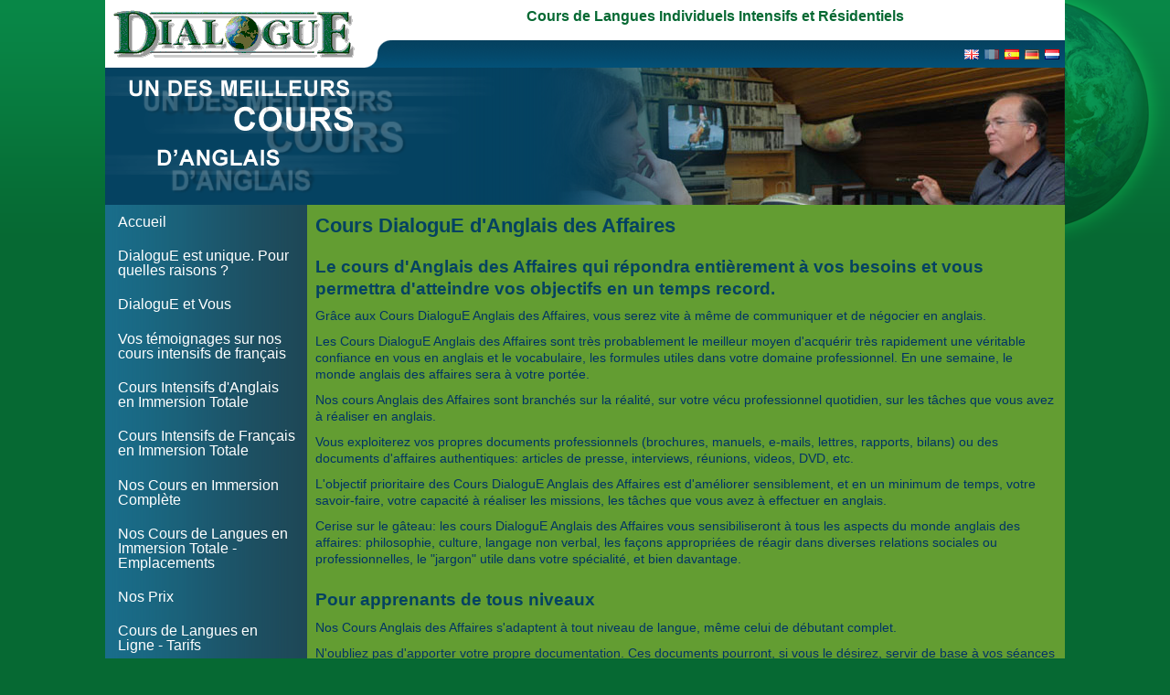

--- FILE ---
content_type: text/html;charset=UTF-8
request_url: https://www.cours-anglais.net/anglais-affaires/anglais-affaires.html
body_size: 6144
content:
<!DOCTYPE html PUBLIC "-//W3C//DTD XHTML 1.0 Strict//EN" "http://www.w3.org/TR/xhtml1/DTD/xhtml1-strict.dtd">
<html><head><meta content="text/html; charset=UTF-8" http-equiv="Content-Type"/><title>Cours intensifs d'anglais des affaires en immersion complète à Hastings en Angleterre</title><meta content="Cours intensifs d'anglais des affaires en
immersion complète, recommandé par le Wall Street Journal. Atteignez vos objectifs en un temps record !" name="description"/><meta content="anglais des affaires, anglais intensif, immersion anglaise, immersion en anglais, cours intensif anglais, cours anglais intensif, vraie immersion en anglais, anglais immersion totale,
amélioration compréhension et prononciation, Hastings, Angleterre, recommandé par Wall Street Journal" name="keywords"/><meta content="Dialogue sprl" http-equiv="copyright"/><meta content="Global" name="distribution"/><meta content="index,follow" name="robots"/><meta content="2 days" name="revisit-after"/><meta content="width=device-width, initial-scale=1, maximum-scale=1" name="viewport"/><link rel="stylesheet" href="/docroot/dialogue/styles/reset.css;jsessionid=4B4F315B4876BA79E098668FEDF0CD16" type="text/css"/><link rel="stylesheet" href="/docroot/dialogue/styles/style.css;jsessionid=4B4F315B4876BA79E098668FEDF0CD16" type="text/css"/><link rel="stylesheet" href="/docroot/dialogue/styles/style_mobile.css;jsessionid=4B4F315B4876BA79E098668FEDF0CD16" type="text/css"/><script src="/docroot/dialogue/js/mootools.v1.11.js" type="text/javascript"> </script><!--[if lt IE 7]>
 <script type="text/javascript">var shim='/docroot/dialogue/js/x.gif';</script>
 <script type="text/javascript" src="/docroot/dialogue/js/supersleight.js"></script>

 <link type="text/css" href="/docroot/dialogue/styles/ltie7.css" rel="stylesheet"></link>
 <script src="http://ie7-js.googlecode.com/svn/version/2.1(beta4)/IE8.js"></script>
<![endif]--><script src="https://www.google.com/jsapi" type="text/javascript"> </script><script type="text/javascript">
	  google.load('search', '1');
	  google.setOnLoadCallback(function() {
		google.search.CustomSearchControl.attachAutoCompletion(
		  '017531625686069276738:aie6d08iqxu',
		  document.getElementById('q'),
		  'cse-search-box');
	  });
	</script><link rel="stylesheet" href="/docroot/dialogue/styles/slimbox.css" type="text/css"/><script src="/docroot/dialogue/js/slimbox.js" type="text/javascript"> </script><script src="/docroot/dialogue/js/flowplayer/flowplayer-3.2.6.min.js" type="text/javascript"> </script><script type="text/javascript">
		window.addEvent('domready', function() {
			flowplayer('div.video', {
				src: 'http://releases.flowplayer.org/swf/flowplayer-3.2.7.swf',
				wmode: 'transparent'
				}, {
			    clip: {
				        autoPlay: true
				    }
				});
			$$("div.video").addEvents({
				'mouseenter': function() {
			        new Fx.Style(this.getElement('div.info'), "opacity", {
			            duration: 900,
			        }).start(0, 0.7);
				},
		    	'mouseleave': function() {
			        new Fx.Style(this.getElement('div.info'), "opacity", {
			            duration: 900,
			        }).start(0.7, 0);
				}
			});
			$$("div.video div.info").setStyle('opacity', 0);
		});
        var addthis_config = {ui_language: "fr"};
	</script><script src="https://s7.addthis.com/js/250/addthis_widget.js#pubid=ra-4fe44968664d7925" type="text/javascript"> </script><script type="text/javascript">
		  var _gaq = _gaq || [];
		  _gaq.push(['_setAccount', 'UA-16212687-14']);
		  _gaq.push(['_setDomainName', 'none']);
		  _gaq.push(['_setAllowLinker', true]);
		  _gaq.push(['_trackPageview']);
		  (function() {
		    var ga = document.createElement('script'); ga.type = 'text/javascript'; ga.async = true;
		    ga.src = ('https:' == document.location.protocol ? 'https://ssl' : 'http://www') + '.google-analytics.com/ga.js';
		    var s = document.getElementsByTagName('script')[0]; s.parentNode.insertBefore(ga, s);
		  })();
		</script></head><body><div id="fullPage"><div id="container"><div id="header"><a href="/index.html;jsessionid=4B4F315B4876BA79E098668FEDF0CD16"><div id="logo"><span>Dialogue</span></div></a><div id="slogan">Cours de Langues Individuels Intensifs et Résidentiels</div><div id="languages"><div id="bar_help"> </div><a class="nl" href="http://www.cursus-engels.com/zakelijk-engels/zakelijk-engels.html"><span>nl</span></a><a class="de" href="http://www.englischkurs.com/geschaeftsenglisch/business-englisch.html"><span>de</span></a><a class="es" href="http://www.curso-ingles.net/ingles-negocios/ingles-negocios.html"><span>es</span></a><a class="fr active" href="#"><span>fr</span></a><a class="en" href="http://www.english-course.net/business-english/business-english-course.html"><span>en</span></a></div><div id="photoFrame"><img src="/docroot/dialogue/styles/oneOfTheBest_www.cours-anglais.net.png;jsessionid=4B4F315B4876BA79E098668FEDF0CD16" id="photoFrameL"/><img src="/dms/headerImages/other/thursday-evening-02.jpg;jsessionid=4B4F315B4876BA79E098668FEDF0CD16" id="photoFrameR"/><script type="text/javascript">
            var pictElement = document.getElementById("photoFrameR");
            pictElement.src = "";
            var pics = "/dms/headerImages/other/audiovisual-lesson-01.jpg;jsessionid=4B4F315B4876BA79E098668FEDF0CD16,/dms/headerImages/other/audiovisual-lesson-02.jpg;jsessionid=4B4F315B4876BA79E098668FEDF0CD16,/dms/headerImages/other/audiovisual-lesson-03.jpg;jsessionid=4B4F315B4876BA79E098668FEDF0CD16,/dms/headerImages/other/audiovisual-lesson-04.jpg;jsessionid=4B4F315B4876BA79E098668FEDF0CD16,/dms/headerImages/other/break-02.jpg;jsessionid=4B4F315B4876BA79E098668FEDF0CD16,/dms/headerImages/other/break-03.jpg;jsessionid=4B4F315B4876BA79E098668FEDF0CD16,/dms/headerImages/other/break-06.jpg;jsessionid=4B4F315B4876BA79E098668FEDF0CD16,/dms/headerImages/other/break-07.jpg;jsessionid=4B4F315B4876BA79E098668FEDF0CD16,/dms/headerImages/other/break-08.jpg;jsessionid=4B4F315B4876BA79E098668FEDF0CD16,/dms/headerImages/other/break-09.jpg;jsessionid=4B4F315B4876BA79E098668FEDF0CD16,/dms/headerImages/other/breakfast-02.jpg;jsessionid=4B4F315B4876BA79E098668FEDF0CD16,/dms/headerImages/other/dinner-04.jpg;jsessionid=4B4F315B4876BA79E098668FEDF0CD16,/dms/headerImages/other/free-expression-lesson-01.jpg;jsessionid=4B4F315B4876BA79E098668FEDF0CD16,/dms/headerImages/other/lunch-04.jpg;jsessionid=4B4F315B4876BA79E098668FEDF0CD16,/dms/headerImages/other/phonetics-lesson-01.jpg;jsessionid=4B4F315B4876BA79E098668FEDF0CD16,/dms/headerImages/other/phonetics-lesson-02.jpg;jsessionid=4B4F315B4876BA79E098668FEDF0CD16,/dms/headerImages/other/phonetics-lesson-03.jpg;jsessionid=4B4F315B4876BA79E098668FEDF0CD16,/dms/headerImages/other/specialized-vocabulary-lesson-01.jpg;jsessionid=4B4F315B4876BA79E098668FEDF0CD16,/dms/headerImages/other/specialized-vocabulary-lesson-02.jpg;jsessionid=4B4F315B4876BA79E098668FEDF0CD16,/dms/headerImages/other/thursday-evening-01.jpg;jsessionid=4B4F315B4876BA79E098668FEDF0CD16,/dms/headerImages/other/thursday-evening-02.jpg;jsessionid=4B4F315B4876BA79E098668FEDF0CD16,/dms/headerImages/other/thursday-evening-03.jpg;jsessionid=4B4F315B4876BA79E098668FEDF0CD16,/dms/headerImages/other/thursday-evening-04.jpg;jsessionid=4B4F315B4876BA79E098668FEDF0CD16,/dms/headerImages/other/welcome-01.jpg;jsessionid=4B4F315B4876BA79E098668FEDF0CD16,/dms/headerImages/other/dinner-00.jpg;jsessionid=4B4F315B4876BA79E098668FEDF0CD16".split(",");
            pictElement.src = pics[Math.floor(Math.random()*(pics.length-1))];
            //pictElement.onload = function(){
            //    this.style.display = "block";
            //}
        </script><img src="/docroot/dialogue/styles/oneOfTheBest_transp.png;jsessionid=4B4F315B4876BA79E098668FEDF0CD16" id="photoFrameTR"/></div></div><div id="main"><div id="content">
                        <div class="addthis_toolbox addthis_default_style">
                            <a class="addthis_button_facebook"></a>
                            <a class="addthis_button_twitter"></a>
                            <a class="addthis_button_google_plusone_share"></a>
                            <a class="addthis_button_compact"></a>
                        </div>
                    <h1>Cours DialoguE d'Anglais des Affaires</h1><h2>Le cours d'Anglais des Affaires qui répondra entièrement à vos besoins et vous permettra d'atteindre vos objectifs en un temps record. </h2><p>Gr&acirc;ce aux Cours DialoguE Anglais des Affaires, vous serez vite &agrave; m&ecirc;me de communiquer et de n&eacute;gocier en anglais.</p> <p>Les Cours DialoguE Anglais des Affaires sont tr&egrave;s probablement le meilleur moyen d'acqu&eacute;rir tr&egrave;s rapidement une v&eacute;ritable confiance en vous en anglais et le vocabulaire, les formules utiles dans votre domaine professionnel. En une semaine, le monde anglais des affaires sera &agrave; votre port&eacute;e.</p><p>Nos cours Anglais des Affaires sont branch&eacute;s sur la r&eacute;alit&eacute;, sur votre v&eacute;cu professionnel quotidien, sur les t&acirc;ches que vous avez &agrave; r&eacute;aliser en anglais.</p> <p>Vous exploiterez vos propres documents professionnels (brochures, manuels, e-mails, lettres, rapports, bilans) ou des documents d'affaires authentiques: articles de presse, interviews, r&eacute;unions, videos, DVD, etc.</p> <p>L'objectif prioritaire des Cours DialoguE Anglais des Affaires est d'am&eacute;liorer sensiblement, et en un minimum de temps, votre savoir-faire, votre capacit&eacute; &agrave; r&eacute;aliser les missions, les t&acirc;ches que vous avez &agrave; effectuer en anglais.</p> <p>Cerise sur le g&acirc;teau: les cours DialoguE Anglais des Affaires vous sensibiliseront &agrave; tous les aspects du monde anglais des affaires: philosophie, culture, langage non verbal, les fa&ccedil;ons appropri&eacute;es de r&eacute;agir dans diverses relations sociales ou professionnelles, le &quot;jargon&quot; utile dans votre sp&eacute;cialit&eacute;, et bien davantage.</p><h2>Pour apprenants de tous niveaux</h2><p>Nos Cours Anglais des Affaires s'adaptent &agrave; tout niveau de langue, m&ecirc;me celui de d&eacute;butant complet.</p> <p>N'oubliez pas d'apporter votre propre documentation. Ces documents pourront, si vous le d&eacute;sirez, servir de base &agrave; vos s&eacute;ances d'apprentissage (&agrave; toutes ou &agrave; certaines d'entre elles).</p> <p>A la fin de votre s&eacute;jour, vous emporterez votre CD audio. Vous y retrouverez l'essentiel de ce que vous aurez appris sous forme de phrases tr&egrave;s utiles &agrave; utiliser dans le monde des affaires. Vous emporterez aussi votre &eacute;valuation: la courbe des progr&egrave;s r&eacute;alis&eacute;s.</p> <p>Si vous avez des questions &agrave; nous poser ou si vous souhaitez davantage d'informations sur les Cours DialoguE Anglais des Affaires, n'h&eacute;sitez pas &agrave; nous &eacute;crire ou &agrave; nous t&eacute;l&eacute;phoner.</p><h2>Contenu</h2><p>Ces cours d'Anglais Professionnel partent de cas r&eacute;els, de situations authentiques: r&eacute;unions, d&eacute;bats, n&eacute;gociations, pr&eacute;sentations, assembl&eacute;es g&eacute;n&eacute;rales, correspondance commerciale, etc.</p> <p>Dans ces cours d'Anglais des Affaires sont exploit&eacute;s, entre autres:</p> <ul>     <li>le vocabulaire professionnel</li>     <li>les situations professionnelles</li>     <li>les r&eacute;unions professionnelles</li>     <li>les pr&eacute;sentations professionnelles</li>     <li>les n&eacute;gociations professionnelles</li> </ul><p><a href="http://www.cours-anglais.net/anglais-affaires/anglais-affaires-programmes.html">Jetez un coup d'oeil sur nos Programmes Anglais des Affaires</a></p><a href="http://www.cours-anglais.net/anglais-affaires/formation-anglais-entreprise.html">L'Anglais de Sp&eacute;cialit&eacute; et Formations en Entreprise</a><div class="clear"> </div><div id="sisterPages"><div id="upPage"><a href="http://www.cours-anglais.net/anglais-affaires/anglais-affaires.html">L'Anglais des Affaires</a></div><div id="nextPage"><a href="http://www.cours-anglais.net/anglais-affaires/anglais-affaires-programmes.html">Anglais des Affaires - Programmes</a></div></div><div class="clear"> </div></div><div class="menuDyn" id="menu"><script type="text/javascript">
		window.addEvent('domready', function() {$('menu').getParent().setStyle('height',
			Math.max.apply(Math, $('menu').getParent().getChildren('div').map(function(el){
				return el.getSize().size.y;
		})))});
   	</script><ul><li><a href="">Accueil</a></li><li><a href="http://www.coursdelangues.com/index/dialogue-est-unique.html">DialoguE est unique. Pour quelles raisons ?</a><ul><li><a href="http://www.coursdelangues.com/index/dialogue-est-unique/meilleur-cours-langue.html">Le Meilleur Cours en Immersion Complète</a></li>
							<li><a href="http://www.coursdelangues.com/index/dialogue-est-unique/cours-langues-individuels-intensifs-residentiels.html">Expérience Inoubliable</a><ul><li><a href="http://www.coursdelangues.com/index/dialogue-est-unique/cours-langues-individuels-intensifs-residentiels/methode-enseignement.html">Notre Approche</a><ul><li><a href="http://www.coursdelangues.com/index/dialogue-est-unique/cours-langues-individuels-intensifs-residentiels/methode-enseignement/communiquer-langue-etrangere.html">Pour communiquer rapidement et efficacement dans une langue étrangère</a></li>
															<li><a href="http://www.coursdelangues.com/index/dialogue-est-unique/cours-langues-individuels-intensifs-residentiels/methode-enseignement/apprendre-langue.html">DialoguE et les 4 Seuils dans l'Apprentissage des Langues</a></li></ul></li>
											<li><a href="http://www.coursdelangues.com/index/dialogue-est-unique/cours-langues-individuels-intensifs-residentiels/apprendre-langue-performances.html">Notre Différence</a><ul><li><a href="http://www.coursdelangues.com/index/dialogue-est-unique/cours-langues-individuels-intensifs-residentiels/apprendre-langue-performances/progres-rapides.html">Nous vous garantissons des progrès ultra rapides</a></li>
															<li><a href="http://www.coursdelangues.com/index/dialogue-est-unique/cours-langues-individuels-intensifs-residentiels/apprendre-langue-performances/sejour-langue.html">Le meilleur d'un agréable séjour en famille et d'un excellent cours de langues</a></li>
															<li><a href="http://www.coursdelangues.com/index/dialogue-est-unique/cours-langues-individuels-intensifs-residentiels/apprendre-langue-performances/cours-residentiel.html">Ce que vous ne trouverez certainement pas ailleurs</a></li>
															<li><a href="http://www.coursdelangues.com/index/dialogue-est-unique/cours-langues-individuels-intensifs-residentiels/apprendre-langue-performances/semaine-annee.html">1 Semaine DialoguE = 1 Année d'études</a></li>
															<li><a href="http://www.coursdelangues.com/index/dialogue-est-unique/cours-langues-individuels-intensifs-residentiels/apprendre-langue-performances/qualite-prix.html">Le meilleur rapport qualité prix</a></li>
															<li><a href="http://www.coursdelangues.com/index/dialogue-est-unique/cours-langues-individuels-intensifs-residentiels/apprendre-langue-performances/cours-comparaison.html">Cours de Langues - Outils de Comparaison</a></li>
															<li><a href="http://www.coursdelangues.com/index/dialogue-est-unique/meilleur-cours-langue.html">Un des Meilleurs Cours de Langues</a></li></ul></li>
											<li><a href="http://www.coursdelangues.com/index/dialogue-est-unique/cours-langues-individuels-intensifs-residentiels/langues-solutions.html">Nos Solutions</a><ul><li><a href="http://www.coursdelangues.com/index/dialogue-est-unique/cours-langues-individuels-intensifs-residentiels/langues-solutions/cles-linguistiques.html">Les Clés que vous cherchez</a></li>
															<li><a href="http://www.coursdelangues.com/index/dialogue-est-unique/cours-langues-individuels-intensifs-residentiels/langues-solutions/maximum-progres.html">Maximum de progrès en un minimum de temps</a></li>
															<li><a href="http://www.coursdelangues.com/index/dialogue-est-unique/cours-langues-individuels-intensifs-residentiels/langues-solutions/immersion-totale.html">L'immersion véritable</a></li>
															<li><a href="http://www.coursdelangues.com/index/dialogue-est-unique/cours-langues-individuels-intensifs-residentiels/langues-solutions/lecons-particulieres.html">Leçons Individuelles et Individualisées</a></li>
															<li><a href="http://www.coursdelangues.com/index/dialogue-est-unique/cours-langues-individuels-intensifs-residentiels/langues-solutions/comprehension-auditive.html">Améliorer rapidement votre compréhension auditive</a></li>
															<li><a href="http://www.coursdelangues.com/index/dialogue-est-unique/cours-langues-individuels-intensifs-residentiels/langues-solutions/prononciation.html">Améliorer rapidement votre Prononciation</a></li></ul></li>
											<li><a href="http://www.coursdelangues.com/index/dialogue-est-unique/cours-langues-individuels-intensifs-residentiels/programmes.html">Nos Programmes</a></li></ul></li>
							<li><a href="http://www.coursdelangues.com/index/dialogue-est-unique/veritable-immersion.html">Qu'est-ce qu'une vraie immersion dans la langue?</a></li>
							<li><a href="http://www.coursdelangues.com/index/cours-langues-immersion.html#hospitalite-incomparable">Hospitalité Incomparable</a></li></ul></li><li><a href="http://www.coursdelangues.com/index/dialogue-et-vous.html">DialoguE et Vous</a><ul><li><a href="http://www.coursdelangues.com/index/dialogue-et-vous/besoins-langue-etrangere.html">Vos Besoins en Langue Etrangère</a></li>
							<li><a href="http://www.coursdelangues.com/index/dialogue-et-vous/votre-journee-dialogue.html">Votre Séjour DialoguE (vidéos)</a></li>
							<li><a href="http://www.coursdelangues.com/vos/temoignages.html">Vos Témoignages Écrits</a></li>
							<li><a href="http://www.coursdelangues.com/index/dialogue-et-vous/videos.html">Vos Vidéos (Témoignages)</a></li>
							<li><a href="http://www.coursdelangues.com/index/dialogue-est-unique/cours-langues-individuels-intensifs-residentiels/apprendre-langue-performances/cours-comparaison.html">Outils de Comparaison
Comment choisir votre cours de langue</a></li>
							<li><a href="http://www.coursdelangues.com/index/dialogue-et-vous/references.html">Nos Références</a></li>
							<li><a href="http://www.coursdelangues.com/index/dialogue-et-vous/reportage-televise-juin-2011.html">Tout homme est un polyglotte qui s’ignore (Reportage Télévisé)</a></li>
							<li><a href="http://www.coursdelangues.com/dms/press/sudpresse-article/les-stars-apprennent-le-francais-a-spa-dialogue-fr0/les-stars-apprennent-le-francais-a-spa-dialogue-fr.pdf">Les Stars apprennent le Français en Belgique</a></li></ul></li><li><a href="http://www.coursdelangues.com/index/vos-temoignages.html">Vos témoignages sur nos cours intensifs de français</a></li><li><a href="http://www.coursdelangues.com/index/cours-intensif-anglais.html">Cours Intensifs d'Anglais en Immersion Totale</a></li><li><a href="http://www.coursdelangues.com/index/cours-intensif-francais.html">Cours Intensifs de Français en Immersion Totale</a></li><li><a href="http://www.coursdelangues.com/index/cours-langues-immersion.html">Nos Cours en Immersion Complète</a><ul><li><a href="http://www.cours-anglais.net/index.html">Cours Intensifs d'Anglais</a><ul><li><a href="http://www.cours-anglais.net/index.html">Concepts</a><ul><li><a href="http://www.cours-anglais.net/concepts/vraie-immersion-en-anglais.html">La Vraie Immersion en Anglais</a></li>
															<li><a href="http://www.cours-anglais.net/concepts/cours-intensifs-anglais.html">Cours Intensifs d'Anglais</a></li></ul></li>
											<li><a href="http://www.cours-anglais.net/apprendre-anglais.html">Apprendre l'Anglais Vite et Bien</a><ul><li><a href="http://www.cours-anglais.net/apprendre-anglais/anglais-prononciation.html">Améliorez votre prononciation en anglais</a></li>
															<li><a href="http://www.cours-anglais.net/apprendre-anglais/anglais-comprehension.html">Améliorez votre compréhension en anglais</a></li>
															<li><a href="http://www.cours-anglais.net/apprendre-anglais/vocabulaire-anglais.html">Améliorez votre vocabulaire en anglais</a></li>
															<li><a href="http://www.cours-anglais.net/apprendre-anglais/anglais-grammaire.html">Améliorez votre grammaire en anglais</a></li>
															<li><a href="http://www.cours-anglais.net/apprendre-anglais/examen-anglais.html">Réussir votre examen d'anglais</a></li></ul></li>
											<li><a href="http://www.cours-anglais.net/anglais-affaires/anglais-affaires.html">L'Anglais des Affaires</a><ul><li><a href="http://www.cours-anglais.net/anglais-affaires/anglais-affaires.html">Améliorez l'Anglais de votre Profession</a></li>
															<li><a href="http://www.cours-anglais.net/anglais-affaires/anglais-affaires-programmes.html">Anglais des Affaires - Programmes</a></li>
															<li><a href="http://www.cours-anglais.net/anglais-affaires/formation-anglais-entreprise.html">L'Anglais de Spécialité et Formations en Entreprise</a></li></ul></li>
											<li><a href="http://www.cours-anglais.net/index.html">Choisir votre Séjour</a><ul><li><a href="http://www.cours-anglais.net/anglais-sejour/programme-anglais.html">Quel Programme d'Anglais Choisir?</a></li>
															<li><a href="http://www.cours-anglais.net/anglais-sejour/anglais-lecons.html">Vos Leçons d'Anglais</a></li>
															<li><a href="http://www.cours-anglais.net/anglais-sejour/cours-anglais-immersion.html">Illustration de 3 programmes d'Anglais</a></li></ul></li>
											<li><a href="http://www.cours-anglais.net/index.html">Où se trouvent nos cours d'Anglais?</a><ul><li><a href="http://www.cours-anglais.net/emplacements/anglais-centre-angleterre.html">Emplacement de notre centre d'Anglais (Angleterre)</a></li></ul></li></ul></li>
							<li><a href="http://www.cours-francais.eu/index.html">Cours Intensifs de Français</a><ul><li><a href="http://www.cours-francais.eu/index.html">Concepts</a><ul><li><a href="http://www.cours-francais.eu/concepts/immersion-francais.html">La Vraie Immersion en Français</a></li>
															<li><a href="http://www.cours-francais.eu/concepts/cours-intensif-francais.html">Cours Intensifs de Français</a></li></ul></li>
											<li><a href="http://www.cours-francais.eu/apprendre-francais.html">Apprendre le Français vite et bien</a><ul><li><a href="http://www.cours-francais.eu/apprendre-francais/francais-prononciation.html">Améliorez votre prononciation en français</a></li>
															<li><a href="http://www.cours-francais.eu/apprendre-francais/francais-comprehension.html">Améliorez votre compréhension en français</a></li>
															<li><a href="http://www.cours-francais.eu/apprendre-francais/vocabulaire-francais.html">Améliorez votre vocabulaire en français</a></li>
															<li><a href="http://www.cours-francais.eu/apprendre-francais/francais-grammaire.html">Améliorez votre grammaire en français</a></li>
															<li><a href="http://www.cours-francais.eu/apprendre-francais/examen-francais.html">Réussir votre examen de Français</a></li></ul></li>
											<li><a href="http://www.cours-francais.eu/francais-affaires/francais-affaires.html">Le Français des Affaires</a><ul><li><a href="http://www.cours-francais.eu/francais-affaires/francais-affaires.html">Améliorez le Français de votre Profession</a></li>
															<li><a href="http://www.cours-francais.eu/francais-affaires/francais-affaires-programmes.html">Français des Affaires - Programmes</a></li>
															<li><a href="http://www.cours-francais.eu/francais-affaires/formation-francais-entreprise.html">Le Français de Spécialité et Formations en Entreprise</a></li></ul></li>
											<li><a href="http://www.cours-francais.eu/index.html">Choisir votre Séjour</a><ul><li><a href="http://www.cours-francais.eu/francais-sejour/cours-immersion-francais.html">Quel Programme de Français Choisir?</a></li>
															<li><a href="http://www.cours-francais.eu/francais-sejour/francais-lecons.html">Vos Leçons de Français</a></li>
															<li><a href="http://www.cours-francais.eu/francais-sejour/cours-francais-immersion.html">Illustration de 3 programmes de Français</a></li></ul></li>
											<li><a href="http://www.cours-francais.eu/cours-francais-emplacements.html">Où se trouvent nos Cours de Français?</a><ul><li><a href="http://www.cours-francais.eu/cours-francais-emplacements/francais-centre-vise.html">Emplacement de notre centre de Français (Visé-Liège) (précédemment Spa)</a></li>
															<li><a href="http://www.cours-francais.eu/cours-francais-emplacements/francais-centre-france.html">Emplacement de notre centre en France (Bretagne)</a></li></ul></li></ul></li>
							<li><a href="http://www.cours-allemand.com/index.html">Cours Intensifs d'Allemand</a><ul><li><a href="http://www.cours-allemand.com/index.html">Concepts</a><ul><li><a href="http://www.cours-allemand.com/concepts/immersion-allemand.html">La Vraie Immersion en Allemand</a></li>
															<li><a href="http://www.cours-allemand.com/concepts/cours-intensif-allemand.html">Cours Intensifs d'Allemand</a></li></ul></li>
											<li><a href="http://www.cours-allemand.com/apprendre-allemand.html">Apprendre l'Allemand vite et bien</a><ul><li><a href="http://www.cours-allemand.com/apprendre-allemand/allemand-prononciation.html">Améliorez votre prononciation en allemand</a></li>
															<li><a href="http://www.cours-allemand.com/apprendre-allemand/allemand-comprehension.html">Améliorez votre compréhension en allemand</a></li>
															<li><a href="http://www.cours-allemand.com/apprendre-allemand/vocabulaire-allemand.html">Améliorez votre vocabulaire en allemand</a></li>
															<li><a href="http://www.cours-allemand.com/apprendre-allemand/allemand-grammaire.html">Améliorez votre grammaire en allemand</a></li>
															<li><a href="http://www.cours-allemand.com/apprendre-allemand/examen-allemand.html">Réussir votre examen d'allemand</a></li></ul></li>
											<li><a href="http://www.cours-allemand.com/allemand-professionnel/allemand-affaires.html">L'Allemand des Affaires</a><ul><li><a href="http://www.cours-allemand.com/allemand-professionnel/allemand-affaires.html">Améliorez l'Allemand de votre Profession</a></li>
															<li><a href="http://www.cours-allemand.com/allemand-professionnel/allemand-affaires-programmes.html">Allemand des Affaires - Programmes</a></li>
															<li><a href="http://www.cours-allemand.com/allemand-professionnel/formation-allemand-entreprise.html">L'Allemand de Spécialité et Formations en Entreprise</a></li></ul></li>
											<li><a href="http://www.cours-allemand.com/index.html">Choisir votre Séjour</a><ul><li><a href="http://www.cours-allemand.com/allemand-sejour/programme-allemand.html">Quel Programme d'Allemand Choisir?</a></li>
															<li><a href="http://www.cours-allemand.com/allemand-sejour/allemand-lecons.html">Vos Leçons d'Allemand</a></li>
															<li><a href="http://www.cours-allemand.com/allemand-sejour/cours-allemand-immersion.html">Illustration de 3 programmes d'Allemand</a></li></ul></li>
											<li><a href="http://www.cours-allemand.com/emplacement/allemand-centre-meersburg-allemagne.html">Où se trouvent nos Cours d'Allemand?</a><ul><li><a href="http://www.cours-allemand.com/emplacement/allemand-centre-meersburg-allemagne.html">Emplacement de nos Cours d'Allemand (Lac de Constance)</a></li></ul></li></ul></li></ul></li><li><a href="http://www.coursdelangues.com/index/cours-langues-immersion-totale-emplacements.html">Nos Cours de Langues en Immersion Totale - Emplacements</a></li><li><a href="http://www.coursdelangues.com/index/prix.html">Nos Prix</a></li><li><a href="http://www.coursdelangues.com/index/cours-langues-online.html">Cours de Langues en Ligne - Tarifs</a></li><li><a href="http://www.coursdelangues.com/footer/formulaire-inscription.html">Formulaire d'inscription et prix</a></li></ul></div></div><div id="footer"><ul><li><a href="http://www.coursdelangues.com/footer/formulaire-inscription.html">Formulaire Inscription</a></li><li><a href="http://www.coursdelangues.com/footer/donnees.html">Données</a></li><li><a href="http://www.learn-languages.org/">Articles</a></li><li><a href="mailto:in&#102;o&#64;&#100;i%61l%6f%67&#117;e%2eeu">Ecrivez-nous</a></li></ul><div id="footerL"> </div><div id="footerR"> </div><div id="footerC"> </div></div><span id="dyzyx"><a href="http://www.dyzyx.com">Site web créé par dyzyx.com</a></span></div></div></body></html>

--- FILE ---
content_type: text/html;charset=UTF-8
request_url: https://www.cours-anglais.net/dms/headerImages/other/audiovisual-lesson-03.jpg;jsessionid=4B4F315B4876BA79E098668FEDF0CD16
body_size: 30917
content:
���� JFIF  H H  ���Exif  MM *    
       �    
   �              �       �(       1       �2       �       �i       �  `NIKON CORPORATION NIKON D80  
��  ' 
��  'Adobe Photoshop CS3 Windows 2010:03:08 10:43:43    &��      ���      ��"       �'     d  �     0221�            ֑     � 
     �      �       �        �	        �
      ���    ,  ��    00  ��    00  ��    00  �     0100�       �      J�       ��      @�       �        �       �      .�        �       �        �      6�       �        �        �        �	        �
        �                  d   #   
2008:04:21 14:31:51 2008:04:21 14:31:51 ����      $   
      ASCII                                                        R98      0100                    �      �(             �             H      H   ���� JFIF   H H  �� Adobe_CM �� Adobe d�   �� � 			
��  ) �" ��  
��?          	
         	
 3 !1AQa"q�2���B#$R�b34r��C%�S���cs5���&D�TdE£t6�U�e���u��F'���������������Vfv��������7GWgw�������� 5 !1AQaq"2����B#�R��3$b�r��CScs4�%���&5��D�T�dEU6te����u��F���������������Vfv��������'7GWgw�������   ? �v	�,ɴ~����?��?�� �-#ENo�w8ă�<UF︊�'p�<��w�2m2+�#_�94� U6���8����:pH�k��k�m�Iͥ�h�����g�n��X�Z+��,?�� �c��� )�B�T[�K��~�A�u��*)V��8��[]W�U��-�U}ޣ6�}�Ǧ�f��T@��2�7�\�mk ;o��l� ����g�b��㱗�ey5��+t0K�\D~n��G3�Xo{��+�.ih!���l���� w�!�WV!������˙���]����>��ܛ#�Zjy���Z�;��;ޚ�����`Ǽ7e�C+{A,���7�O����-�˫{���78R��72ߥ�����w�{�<Vzj/f��.�����-&Z]���^�L;m���9�- ��_�r(i�ژX	ee�k=��Yo���Կd���m��+R��}=��٣���ԫ���\��i����<Ο�^�sl��a-��hᣂ�~K�c���m-6�Ɇ,�L��-*^�}���G� "��"�8����AD�Yچs��-�� �Hc'����;�ͺ-p� �6���E��-��$��V�+���4����?���]� ����v�|]oN���ǖ�߇�B��4��iw��<� �X�c��Ο�����~�tN���K�-�Vۭ�\�`�ʪg�6�����DO���B|F��^H�a�t�O�?�?{���Tƕ�x�]��V� �kE���1��d�ܸ��t�Cg@yI���j��$
������\j~��<U�;���f�Ǹ��^;=(Ѣ�0�;�� �*���/k��]��	ܣ:�0ҭ��f6�^7��3��� ��]�������u5�4�� r�G�9���ɮ������?�@���7P�EMc�I�����2'v��f�UL>�d�acdT�����o� ���3n�Oj�>��
~����X��i%��������nX�އ��+ŵ���ۯ��w�a�o���>� ����j��>�����j�ʷ+��Tn��͇>�+k�E~�7z���O�)�LC��τ����z\�}L�snq�;X믯g���_�ژ�7��_�'�5��[.�]L�\�+m�X� �Υ���1�o�=��]K!�f=�qhյ^\CA��f���bagcVX�����t����L���껑���N��\1�1��.+��[E,�k�v��o����Y�,�����4��llA�~�Y��w*.�25���؆a�� �K�Li-QG,zS�]Km�tk-�1�Z���ֿY$���nݻخc��o�\�Vߢ� Uq���GF�h��W��"J�������q[�+��\b6���zu�}&��^�t��(�Ԣmp�����<�ޑ1ɉ�U!��J�E�=��t��.��U㱬� $�k��f�X����ؼ�5�!�is���?5���:�W����ɯh���\�ݿ� �k��J14z�&~N%�\�H]yk�^��\�7��ȯv��6�D�I��u>�h�vI;,������� �o�K�,��v1�q�K�u�x+����oʕ�$x�.����[�T�5�N�������V�3��CZǐk3�|w{V%G��\�'��*��Ș*���1���y���w��p�,�����=���en� =[���Ӂ��_�(`/�"�U����������T� �^�G�
��e�4����=tc�� �M�����p汾�}�o�S?����Y�z;�K�}����:_����� Gf�E�� �]'������=p�P?�?_�k� �O���/��� �O-f^e�}ش��Ma�;K}�dV��r���C]ye�������w��տ�Y� o�YS�����������q�u,�����\�Y.y�.�s��da�W���k����.w���������� �5h}_��ߊ`��#/�_�O��jW�{9�x�i���i���ijǻv�C'��e�?"X6��F����j�~�� 8?�?�J���J����*���`eN`s\��\ͻ�65�Gzf>���G�N�O�E��� ��� D���������t�s�EN�㊿Ihy���lct��g�;�k�n�j��U���c��?��W k-�ƻ��ƻ�w8�� ���9G�{����䌟����->�����_է����w�A��@h$�w�o�+�{ۻv>�I,>� զ�{X��
� �c� �;���-�?�o�*�:���kN�]�ex�C�X�Ű�[X�V;󿨜 }�{�d��?����_�W�������C���� Photoshop 3.0 8BIM          8BIM%     ��\�/���{g��dպ8BIM�      H     H    8BIM&               ?�  8BIM        8BIM        8BIM�     	         8BIM
       8BIM'     
        8BIM�     H /ff  lff       /ff  ���       2    Z         5    -        8BIM�     p  �����������������������    �����������������������    �����������������������    �����������������������  8BIM          @  @    8BIM         8BIM    _              �  J    a u d i o v i s u a l - l e s s o n - 0 3                                J   �                                            null      boundsObjc         Rct1       Top long        Leftlong        Btomlong   �    Rghtlong  J   slicesVlLs   Objc        slice      sliceIDlong       groupIDlong       originenum   ESliceOrigin   autoGenerated    Typeenum   
ESliceType    Img    boundsObjc         Rct1       Top long        Leftlong        Btomlong   �    Rghtlong  J   urlTEXT         nullTEXT         MsgeTEXT        altTagTEXT        cellTextIsHTMLbool   cellTextTEXT        	horzAlignenum   ESliceHorzAlign   default   	vertAlignenum   ESliceVertAlign   default   bgColorTypeenum   ESliceBGColorType    None   	topOutsetlong       
leftOutsetlong       bottomOutsetlong       rightOutsetlong     8BIM(        ?�      8BIM        8BIM          �   )  �  L�    ���� JFIF   H H  �� Adobe_CM �� Adobe d�   �� � 			
��  ) �" ��  
��?          	
         	
 3 !1AQa"q�2���B#$R�b34r��C%�S���cs5���&D�TdE£t6�U�e���u��F'���������������Vfv��������7GWgw�������� 5 !1AQaq"2����B#�R��3$b�r��CScs4�%���&5��D�T�dEU6te����u��F���������������Vfv��������'7GWgw�������   ? �v	�,ɴ~����?��?�� �-#ENo�w8ă�<UF︊�'p�<��w�2m2+�#_�94� U6���8����:pH�k��k�m�Iͥ�h�����g�n��X�Z+��,?�� �c��� )�B�T[�K��~�A�u��*)V��8��[]W�U��-�U}ޣ6�}�Ǧ�f��T@��2�7�\�mk ;o��l� ����g�b��㱗�ey5��+t0K�\D~n��G3�Xo{��+�.ih!���l���� w�!�WV!������˙���]����>��ܛ#�Zjy���Z�;��;ޚ�����`Ǽ7e�C+{A,���7�O����-�˫{���78R��72ߥ�����w�{�<Vzj/f��.�����-&Z]���^�L;m���9�- ��_�r(i�ژX	ee�k=��Yo���Կd���m��+R��}=��٣���ԫ���\��i����<Ο�^�sl��a-��hᣂ�~K�c���m-6�Ɇ,�L��-*^�}���G� "��"�8����AD�Yچs��-�� �Hc'����;�ͺ-p� �6���E��-��$��V�+���4����?���]� ����v�|]oN���ǖ�߇�B��4��iw��<� �X�c��Ο�����~�tN���K�-�Vۭ�\�`�ʪg�6�����DO���B|F��^H�a�t�O�?�?{���Tƕ�x�]��V� �kE���1��d�ܸ��t�Cg@yI���j��$
������\j~��<U�;���f�Ǹ��^;=(Ѣ�0�;�� �*���/k��]��	ܣ:�0ҭ��f6�^7��3��� ��]�������u5�4�� r�G�9���ɮ������?�@���7P�EMc�I�����2'v��f�UL>�d�acdT�����o� ���3n�Oj�>��
~����X��i%��������nX�އ��+ŵ���ۯ��w�a�o���>� ����j��>�����j�ʷ+��Tn��͇>�+k�E~�7z���O�)�LC��τ����z\�}L�snq�;X믯g���_�ژ�7��_�'�5��[.�]L�\�+m�X� �Υ���1�o�=��]K!�f=�qhյ^\CA��f���bagcVX�����t����L���껑���N��\1�1��.+��[E,�k�v��o����Y�,�����4��llA�~�Y��w*.�25���؆a�� �K�Li-QG,zS�]Km�tk-�1�Z���ֿY$���nݻخc��o�\�Vߢ� Uq���GF�h��W��"J�������q[�+��\b6���zu�}&��^�t��(�Ԣmp�����<�ޑ1ɉ�U!��J�E�=��t��.��U㱬� $�k��f�X����ؼ�5�!�is���?5���:�W����ɯh���\�ݿ� �k��J14z�&~N%�\�H]yk�^��\�7��ȯv��6�D�I��u>�h�vI;,������� �o�K�,��v1�q�K�u�x+����oʕ�$x�.����[�T�5�N�������V�3��CZǐk3�|w{V%G��\�'��*��Ș*���1���y���w��p�,�����=���en� =[���Ӂ��_�(`/�"�U����������T� �^�G�
��e�4����=tc�� �M�����p汾�}�o�S?����Y�z;�K�}����:_����� Gf�E�� �]'������=p�P?�?_�k� �O���/��� �O-f^e�}ش��Ma�;K}�dV��r���C]ye�������w��տ�Y� o�YS�����������q�u,�����\�Y.y�.�s��da�W���k����.w���������� �5h}_��ߊ`��#/�_�O��jW�{9�x�i���i���ijǻv�C'��e�?"X6��F����j�~�� 8?�?�J���J����*���`eN`s\��\ͻ�65�Gzf>���G�N�O�E��� ��� D���������t�s�EN�㊿Ihy���lct��g�;�k�n�j��U���c��?��W k-�ƻ��ƻ�w8�� ���9G�{����䌟����->�����_է����w�A��@h$�w�o�+�{ۻv>�I,>� զ�{X��
� �c� �;���-�?�o�*�:���kN�]�ex�C�X�Ű�[X�V;󿨜 }�{�d��?����_�W�������C��8BIM!     U       A d o b e   P h o t o s h o p    A d o b e   P h o t o s h o p   C S 3    8BIM          ��'http://ns.adobe.com/xap/1.0/ <?xpacket begin="﻿" id="W5M0MpCehiHzreSzNTczkc9d"?> <x:xmpmeta xmlns:x="adobe:ns:meta/" x:xmptk="Adobe XMP Core 4.1-c036 46.276720, Mon Feb 19 2007 22:40:08        "> <rdf:RDF xmlns:rdf="http://www.w3.org/1999/02/22-rdf-syntax-ns#"> <rdf:Description rdf:about="" xmlns:tiff="http://ns.adobe.com/tiff/1.0/" xmlns:xap="http://ns.adobe.com/xap/1.0/" xmlns:exif="http://ns.adobe.com/exif/1.0/" xmlns:dc="http://purl.org/dc/elements/1.1/" xmlns:photoshop="http://ns.adobe.com/photoshop/1.0/" xmlns:xapMM="http://ns.adobe.com/xap/1.0/mm/" xmlns:stRef="http://ns.adobe.com/xap/1.0/sType/ResourceRef#" tiff:Orientation="1" tiff:YCbCrPositioning="1" tiff:XResolution="720000/10000" tiff:YResolution="720000/10000" tiff:ResolutionUnit="2" tiff:Make="NIKON CORPORATION" tiff:Model="NIKON D80" tiff:NativeDigest="256,257,258,259,262,274,277,284,530,531,282,283,296,301,318,319,529,532,306,270,271,272,305,315,33432;2BDC9D4D9842F412B5220A1EFEE5A51A" xap:ModifyDate="2010-03-08T10:43:43+01:00" xap:CreatorTool="Adobe Photoshop CS3 Windows" xap:CreateDate="2010-03-08T10:43:43+01:00" xap:MetadataDate="2010-03-08T10:43:43+01:00" exif:ExifVersion="0221" exif:FlashpixVersion="0100" exif:ColorSpace="1" exif:PixelXDimension="586" exif:PixelYDimension="150" exif:DateTimeOriginal="2008-04-21T14:31:51+02:00" exif:DateTimeDigitized="2008-04-21T14:31:51+02:00" exif:ExposureTime="5/100" exif:FNumber="35/10" exif:ExposureProgram="1" exif:ExposureBiasValue="-4/6" exif:MaxApertureValue="36/10" exif:MeteringMode="5" exif:LightSource="0" exif:FocalLength="18/1" exif:SensingMethod="2" exif:FileSource="3" exif:SceneType="1" exif:CustomRendered="0" exif:ExposureMode="1" exif:WhiteBalance="0" exif:DigitalZoomRatio="1/1" exif:FocalLengthIn35mmFilm="27" exif:SceneCaptureType="0" exif:GainControl="0" exif:Contrast="0" exif:Saturation="0" exif:Sharpness="0" exif:SubjectDistanceRange="0" exif:NativeDigest="36864,40960,40961,37121,37122,40962,40963,37510,40964,36867,36868,33434,33437,34850,34852,34855,34856,37377,37378,37379,37380,37381,37382,37383,37384,37385,37386,37396,41483,41484,41486,41487,41488,41492,41493,41495,41728,41729,41730,41985,41986,41987,41988,41989,41990,41991,41992,41993,41994,41995,41996,42016,0,2,4,5,6,7,8,9,10,11,12,13,14,15,16,17,18,20,22,23,24,25,26,27,28,30;3B8D78B802C227DF7B931974FD054BD6" dc:format="image/jpeg" photoshop:ColorMode="3" photoshop:ICCProfile="sRGB IEC61966-2.1" photoshop:History="" xapMM:InstanceID="uuid:C51A5DDA962ADF119E4A874E40BB482A" xapMM:DocumentID="uuid:C41A5DDA962ADF119E4A874E40BB482A"> <exif:ComponentsConfiguration> <rdf:Seq> <rdf:li>1</rdf:li> <rdf:li>2</rdf:li> <rdf:li>3</rdf:li> <rdf:li>0</rdf:li> </rdf:Seq> </exif:ComponentsConfiguration> <exif:ISOSpeedRatings> <rdf:Seq> <rdf:li>100</rdf:li> </rdf:Seq> </exif:ISOSpeedRatings> <exif:Flash exif:Fired="False" exif:Return="0" exif:Mode="0" exif:Function="False" exif:RedEyeMode="False"/> <xapMM:DerivedFrom stRef:instanceID="uuid:681C2FEBEF29DF11AE9AAC2BD53FDB16" stRef:documentID="uuid:671C2FEBEF29DF11AE9AAC2BD53FDB16"/> </rdf:Description> </rdf:RDF> </x:xmpmeta>                                                                                                                                                                                                                                                                                                                                                                                                                                                                                                                                                                                                                                                                                                                                                                                                                                                                                                                                                                                                                                                                                                                                                                                                                                                                                                                                                                                                                                                                                                                                                                                                                                                                                                                                                                                                                                                                                                                                                                                                                                                                                                                                 <?xpacket end="w"?>��XICC_PROFILE   HLino  mntrRGB XYZ �  	  1  acspMSFT    IEC sRGB              ��     �-HP                                                 cprt  P   3desc  �   lwtpt  �   bkpt     rXYZ     gXYZ  ,   bXYZ  @   dmnd  T   pdmdd  �   �vued  L   �view  �   $lumi  �   meas     $tech  0   rTRC  <  gTRC  <  bTRC  <  text    Copyright (c) 1998 Hewlett-Packard Company  desc       sRGB IEC61966-2.1           sRGB IEC61966-2.1                                                  XYZ       �Q    �XYZ                 XYZ       o�  8�  �XYZ       b�  ��  �XYZ       $�  �  ��desc       IEC http://www.iec.ch           IEC http://www.iec.ch                                              desc       .IEC 61966-2.1 Default RGB colour space - sRGB           .IEC 61966-2.1 Default RGB colour space - sRGB                      desc       ,Reference Viewing Condition in IEC61966-2.1           ,Reference Viewing Condition in IEC61966-2.1                          view     �� _. � ��  \�   XYZ      L	V P   W�meas                         �   sig     CRT curv           
     # ( - 2 7 ; @ E J O T Y ^ c h m r w | � � � � � � � � � � � � � � � � � � � � � � � � �%+28>ELRY`gnu|����������������&/8AKT]gqz������������ !-8COZfr~���������� -;HUcq~���������+:IXgw��������'7HYj{�������+=Oat�������2FZn�������		%	:	O	d	y	�	�	�	�	�	�

'
=
T
j
�
�
�
�
�
�"9Qi������*C\u�����&@Zt�����.Id����	%A^z����	&Ca~����1Om����&Ed����#Cc����'Ij����4Vx���&Il����Ae����@e���� Ek���*Qw���;c���*R{���Gp���@j���>i���  A l � � �!!H!u!�!�!�"'"U"�"�"�#
#8#f#�#�#�$$M$|$�$�%	%8%h%�%�%�&'&W&�&�&�''I'z'�'�((?(q(�(�))8)k)�)�**5*h*�*�++6+i+�+�,,9,n,�,�--A-v-�-�..L.�.�.�/$/Z/�/�/�050l0�0�11J1�1�1�2*2c2�2�33F33�3�4+4e4�4�55M5�5�5�676r6�6�7$7`7�7�88P8�8�99B99�9�:6:t:�:�;-;k;�;�<'<e<�<�="=a=�=�> >`>�>�?!?a?�?�@#@d@�@�A)AjA�A�B0BrB�B�C:C}C�DDGD�D�EEUE�E�F"FgF�F�G5G{G�HHKH�H�IIcI�I�J7J}J�KKSK�K�L*LrL�MMJM�M�N%NnN�O OIO�O�P'PqP�QQPQ�Q�R1R|R�SS_S�S�TBT�T�U(UuU�VV\V�V�WDW�W�X/X}X�YYiY�ZZVZ�Z�[E[�[�\5\�\�]']x]�^^l^�__a_�``W`�`�aOa�a�bIb�b�cCc�c�d@d�d�e=e�e�f=f�f�g=g�g�h?h�h�iCi�i�jHj�j�kOk�k�lWl�mm`m�nnkn�ooxo�p+p�p�q:q�q�rKr�ss]s�ttpt�u(u�u�v>v�v�wVw�xxnx�y*y�y�zFz�{{c{�|!|�|�}A}�~~b~�#��G���
�k�͂0����W�������G����r�ׇ;����i�Ή3�����d�ʋ0�����c�ʍ1�����f�Ώ6����n�֑?����z��M��� �����_�ɖ4���
�u���L���$�����h�՛B��������d�Ҟ@��������i�ءG���&����v��V�ǥ8��������n��R�ĩ7�������u��\�ЭD���-������ �u��`�ֲK�³8���%�������y��h��Y�ѹJ�º;���.���!������
�����z���p���g���_���X���Q���K���F���Aǿ�=ȼ�:ɹ�8ʷ�6˶�5̵�5͵�6ζ�7ϸ�9к�<Ѿ�?���D���I���N���U���\���d���l���v��ۀ�܊�ݖ�ޢ�)߯�6��D���S���c���s��������2��F���[���p������(��@���X���r������4���P���m��������8���W���w����)���K���m���� Adobe d    �� � 		



��  �J ��  J���            	
         	
 s !1AQa"q�2���B#�R��3b�$r��%C4S���cs�5D'���6Tdt���&�	
��EF��V�U(�������eu��������fv��������7GWgw��������8HXhx��������)9IYiy��������*:JZjz�������� m !1AQa"q��2������#BRbr�3$4C��S%�c��s�5�D�T�	
&6E'dtU7��()��󄔤�����eu��������FVfv��������GWgw��������8HXhx��������9IYiy��������*:JZjz����������   ? �st��[C@��⩮���޺*�*�>�@=2}sP�I��/X�cXae���R�-���д�v��swf$w��!�7Te�#��=)��jWW����W�?,i��u���$��gh�a��9��@@����a��~�k��Ȉ��fZ'���+�E�%�Y��ic��2U�z���v�푦��� eA�~�����cH�E���t��Ӊ��#�;o��j�?V�H���
�'Ͼt��ͷ��pȗP�Sl�!Q�)�8�s<�8�kr������%YfE2���F���<��o�V0yL�+wo�75-U �����Z�z*�[�5���D�)P*<pq���^ފ����kO����IX*8��Msn����.����[y���"(T�܌�5 �(˧��iv���r���;���@ڝ��� �xeu��+�eBx��g�N9�޼�L�{W�J��'W��ה�@�:�'A�L� �X6Ҭ{�j+L�>k�T�@�m�S�ۍ<J�#��e�n�eJgپx�R�W|��@��ʧ�dCl�,:Ќ�b��೔��!Fa]�H@JZI0�:���Ĳ��m���Г�u��O�N��b�Im,�ZH��<FZ%l*��H;����a�r,�(^��8
)yj{��m�O�R�U7n#�dL�R�X�p����6R���f�� �	2Z�hз�1��\czVIc�nr6:3�^�n��˟?�`<]頼��j�_�FDE<JFh��.G�nrb'����7�qP3F��}�� ~�o����8l�;��7H���Hk�$IA���h�� �0aLʑsZ�
}�b(%��!�j��T���ii,���� ����e�W}V�{r��h?��D̞A<*���uj�~܇���dOꝕ>�rj��5����X8��j�+����[Qk� 7&=���2~GTF��x-����`1��P	=�K��{�m��f�
��������P�u,��5�>����p�M����O�S1s�3�E6ڥ��bQ�D�?F4�!���CY�� �I�y`�TL裨�aG_Y�O�%��/%�ԣ�v����uO��D.������?� ~����	64�G����ʀ��19O@��z���̳�z(�99���Q=�c�6���|g���<ʂ�_�@�� /��eeE����#�MN;p��vW2���|UO����uO�Z���o�>�����|Q���������v�h:e-�7��Sv�yE ^���,��f�����|G�v�d�Y�Kiy�NÓq���W|�d��T|%�:�V�O��1��)�S�uڽ�&,Ē淌@�(OBzr9�K7�M��j��?F@�
w�(���}6,��#l�,2�P��@���J`Tl$�1$��C�\'u���������A	!BNǾVC ���̙�X�У)����Ăv��q3}?�:d�,��^��(j7Ħ6�ַ@�=:�q_�<�ρ��̥@��9Kx�`��d�e�P��w��Q|�̑eSʽ�$Ϲ�Yi7��]��J�j� +�=��)�W5	~��[C�t�E�N\V��SJ1�����g�����u��FE���+�]Yđ���^�:ͪ��Z8-�$�A)��:�dq
�0DJW$�O+�q�[�X�ܤ U�#�(޼�ܽ��g<R�R������F�K��=nhP�5�,ծ��u@�xCd�H JX��gg�Cy�� ?����㘺��L�04
I{?�t�V'kiY�����w����x�F?0y��M�v��-*B1�W�?�������'��9�����B�c��'��FY���K�R[�ub����+�7etK��D^�)��A@Ţ�6��-��;��G���$���{zl��L�t�p�5Q�h2)�� �I"��#1N)�#,{ڸM�5ZP��\:���Ǣ8�z����6V��fOګ(?�-�K�����OM��>�=�Cpį���)^���US�=뀄��d}��U$|MOa�ɐ�E�I��m'�5�O�So�k�Jb"��)?i�}8���S���Ě�g����>�*a�߀ý&KBMKT����X�m*�'�V�$~8�J��㬜b_ ��+�b<�p�����^OdG��$y��̮Cl��@��z��D�2�B����*��h�6FHY.b�a��S�F�bf��#H�i�"��4J���EJ,+�# ~���SB�yo+�LJO�i�N�E���*i�I�^R?jF�����I��[���QA����LT��-����]������(4ѩ� s�%x��'��FLc(%tiy7�V�}�P`���8�Ea���(�_�#�G���=�����5�9��O���	����ay���`G���V[�M���?Ǘ�D��Zk��?ݦ���~�x@N�j�q)�cg� bN �{�I�j.+�����!���5�IT?����.G�Z�9IQ ץ����S�BP~'_r�/�x�"�i���0�r=T��ͮJ��m��ɿ#(9

��Z�UZ��P�G���Q�;��_��~�?�z� 6dx?�Z�_����zn�uu(�8(�^�P�S7��mR(W�cQ�K�*E�_�.���N�%DZչ��:�~$Ta
�8� �Py5<k���*O+-�(G��>忦VYR�p�������� t�2����J��v ����#&AKW�_Ԉ(�~5�D���p��h�j�hO�Y]��;W�@ѯ(XT0��U�f�'��%{�N$*��#
I�*��)����Q�|�۫�V
G�2!�0����F���~$�]��-��j1By�(�5m>dz�D�?�[��a�a��-�#s�7/f�N�:�Ǫ�u!ʖ�l�1h�ݢqQ�ꇩ��v�< ��P,+ˌl�X�*�2 H[J�me�dc�-��Z�k�cӞ���O��� ^�mc`�Hj�G~;0� ����n��zhW�	I�8]��TKd$� j����2�Z!ús��sm�Eqb�3��6RE1�q���h�S�dN�qb��Z'E����J��3ݒG�[ƺ�L� ����x��dvM'��Z[i� ,����۾V�j��#�C��T�sA�jE�Gt�̶��!��B@OZk�0��R-Mư�_�0T��:凒�gwk�����	P����:t������t�R���/��Y���ژD��J����Hm�h��1R��)�i�*�k��g��0���N�"Tb���\���Tt45$�e�E"���"ɶ���k}Bz
|��֖5݉�)-�_�ׁZ.ǩ�8���[D��¬}�M(
�իWe���2 �H����}��Ϸ�2<R��up)�q��Ԛ��q��M��\�~Ӏ<:�j-uj[����q4'�����$���Y�q����|�#��w[KA�������K���q� sn��S�߮��W��8�ݑ�����a��ĠeBj�S�Z��OsGz��c�hX�zo�]-��Cƽ�l��GVb+Ō�~��4�_��09�޻�v`�r�) (��K� EpK5?�����˩db�.ѪE����u,�lG}1��� �X��)�VM���\k�迯�1.]���c_
�������@w�m"?�q$�v�i��\�;�ZDG�g>2=?U1��@to�ҡ�P����%\>zU	��qC[���E�Tɍ1�`r����P5yH�z��:bz5��Aɫ�_
�>�.v��,�T��ѥ2q�T��C���tr����8��K�`R���r@|T����1_H� �}�}h�����v������}��Ī�Z�? �^��B�e,wfI,Un�;dT��"�z�NAV��ZN��h�i�T�%@ELA��� )ᑶŖ��F�� ��UsM��
��bN� J�VG�
�Q�H��YZ[=��6.��m�?^��X�m���PS�zJY�8�B�j��j��HT)҂�]���ak��m5�Zf S���E1;�Zv�-��E) �jv?,���̫}�[\���C����G�LǑi<�[�9��^.��<`��H*�����h�r4���V�/�V�����+�	(���j/f�-̐<j��� 
��J�{�n�]A�ƞ�ǅ��Q47S�+ZB#���
>�*�݉lQ*F=�(p�S+w�y_���+��L|�aEE	��1�7mv�"�=�����8
�v�$ZL�uk/L��`h<r�ȥ<�a�А�;�ڍ^� 
�4�A0�
�܉��*��-�~�-V'��C��?p�+�8���I.�ql/����ط��Xy!�En�j6�F����Jt�C����"ȋN�dL�֘,��S��!��JI��d�V*� ��O��m�6c��e��w'͑
���j����F����Zi�b�؉�Lm4�B;��#ļ+�q�Ų$�T��Q���G���ƹ����<�m`��U-�a�GFiO���a�av=]��m�
[k����Ĝ4Pؕ������Z���{np��P��#w����U���?�4�Y(�|2w���\��q3=�C��l��Y�#��'a�Y%U�;x��,r��+�_I�9S��O�2�`:�eUt��>ڐ<X������'T[]�4�G�D�'�d1��Zbldy�O׀�g�Gl�����{�� Jc���^06�B����^G�HiIbs	<�)�S(�A��S-C���z]mX�L�O�ˣ����!�Wc�F9x��dp���H�߰����N8b��z������}���L�Dr8���y2I�^E�c\&A"$�&���G�K/�j0q�^	K���wj��!N�����W1\�Z۝�k���k����a�*��rT��Q����j}�.6��.Z����COՇ�"�K�Չ��TEO���/���pN��@�|i��d������TБ@���,PwzǿD�Q�$�Ũ,(F좕�v'��^e�F�n�G �~����������RvR;W��j?�aJ|�S��@�GN�.�� lvܓ�"���tP�cCJ�V+��-4ь
O�W�f�,�k�a�E[��c���h�eH�V8��B~�@�!TEˈ���x����cH��ke�բ��M��r9(�t��KcLu4#�c��Oᑄ�&q��iד���ƊҦ��A������v���jh����F��ո�M�r��{#ܩw�/3�J�i�R��}iX�{o㑆��lg"z(Z�z�PM�1�Z�8����>=v�OS�V����|!\����_��i�8�ƀ�pI2)>��ɨ[=�ۤ�ʀ*���9lq�%����=hUM*9�Em��y���$�mc1�� Tl)�c�@�O�|��C&��Ȥ!f
�xa�J�5e��!$V{U��A��#�Νr&f >p�oc��'�)n?�)<Q��G�-��4x�D�U��x�R6ʲȘ�x�G�j��K����B"�-6j��G-1�"�E����Ct�"�Y�f�k�~`#�)��Y}b��ݠ�_M�U;�\|`��������mg%����+U+CZb2���r�߂�\T��)r�H��"�J~`��ؖݔ�^jEJ�ef}͘��+�+�c����_�#�l�y�3�܇m*�L���R?Vu�u�F�\��TI��6Y�a\(*m:��,[Zgs�S�!c;�ڧ��[S4�V�Nl5:
|�<*�gn����C+~�<Q�Zq��u_�x��y�B��r�;��".|Y�����۹�fS�D��� 1<�*'��\��r���4V��Q�*���^޾4��I��x�߉�!4o�i˺�[�v�d&z�����`�|u��F��v�)|�H����|91�k:�$��q�i>d� �:Zk:�3�~T�9lpG���H�{���f�$1G���%"e?i�?�1�90 ����(����"�P�ִ^�W�S�	E���� 7����Q��O����?�%��l��Z��^�ᄲ䐀#A�Q��ʧQl�H��}#�M�H^?�\�7O�ŖB����	�iP����]���ͧ�Y)��نy��ш1�4� ̜a��@y��ͻ�4��5��e��Ƶ�*�e7&��z�d�XK�Ǹ�l�5�#�'�*�ܨ�qU�c��R� ����Fm�1/!��x�?�A�H�NJ 4v�����$�x� �)�b��t��[�^5� X�AN��	6@&����nB��Ľ�_�r�Ik��c �R9���a1�^�� u�j�N�1B�5wٔw��dIf���(QE�����y�e0������J���@S��[[�MH��б�6�]�&)5ܳIꝅIFN�Z���#(���L{�Zdz-��S/x"����>i�rp�D~a�8��U�q� U��ю�r(� &����wP�~?֙"l�9%�U��n`��_���=��i����Qjegl�!�݈ڵYT����E!���~[�@��t�ss�x���U�.G�g�c�l���O�-`���{���o��P��0�D\��$h�K���9�"�9!��2���p@�g|$��x�֑m�[ؠ�XQYx��|#��5;Kf�,��zw���)'��3:��e,��l�N��O-�>��]��Yj�v�����Ǘ�W��	ƤC��. �y"�V�̓]�v�H�����F���Ifl5�iz�(�q�W�(49	��+ �Y<��Gc�}Uee�#Yh������m�����/�0.^@h�	���D�T_������2D�1�o������"��z4�$/=�RM4��΄�r$���yT��=��5�^��rx�����;Y&��*�ToGr��}M��/���n�HK�q��>-���w�3,�Kgf���+[X���vE ��#H��?1�kMN�H�匂�`H>�-��Ior~"�Ș�0U�ס�႙7�s�Z$x��-i����dSJ�A�9H
����dYp��
n߯�ax�)?�+�ֹ�{ � X�!�~J2j�(��W�2c���d��v�h�{��ڊ��7��'�x�~�9�(��;�� ���\�����a�9
��ޟ6��~���(�[��ů�ێ�8�M��D6H�>��&�����X�w'�ʃ�eg&j�c���/l�P{�Cd{b��M�Rխ,��̋�&��MYHA�>����6���j��s���減v��B�sJMH�za�fI�
�P��7ɱ�=�,���[Ǽ�q;\<����Q�/�q2��ڕ��7 >���%/��5h�4�Bj)2�Fh��Gf(���rq�S���
o�N)�� ���M,�'ű;�W��A�A.%�_���j;���Bia V�R*�I@)Pܾ�U�h��!��)@����BE�!.�"IZ"~�$�s���Hk�So���S���lSH�uJ;{{}��y*;z6)�D�R�����*���D!&Rתۀ�PZ�sN�؄�i��T�I� r��oN���rv\�f��=��Ÿ�����ە?����\��Q4�wi��M� ��(��im��,^���T�'�!9�|1�7�h�W�
�Pa�1�,Ejz\w��S"����(�Ӝ\}̪�F��M�$_���ǩ��,�e�vJ!�uKF�J�څ�˒�;5�?��j�rO|qsY1;v�"��~��_[�3��/��L�A"�1RK�:�e�u�M�k����	=��_ �|��V����"�Vt�v9f��l�y�ľh�qP�R��V��v�\��L ��^Z�/��{%ݑ�Q/'�yq*T�v�xJ��v ����wu�ee��ƍ"�AWT��C-�N3a�ǆPا:)�8ڰ��Ğ_ՙDT��e�#�O?�ąa�]��g,��1�S~��Y�;7��H�� �����)6�3~��a�ge#�SS���~amB�2x����A�R��Q!� |w>YK �S��aD��<A@pk]�^B��~��6�ꑀ�8+�AB��]�K"��bV�I��Z"[�A�˰�G_�$q�+Hu�&}}`�ۈ��2�{u�R�z<�k��(x�_��-��G���RAm
����ƹiٳ4H:���"W�)5���p~XF"z#�i/Zf	o+���I?�
���Ɵ�_6�)`��_Vs�SƝpՉ�R�~��M�6Kp%x�z� r7צOD��!<���f�R��DOU3��5�䩊��|@(w���0�F�n��֛�;?,<,ma��V8iV�
�j���V��U��W|��\�V�{�U��+�$���;_�x���!��(�2���A�O)=��Y�����̑
�	�18]��'K�&�|\A.�ж���`fVQp������,�C]�׉o����ͮ[�y�M[�� Ֆ�Ss"!���V��+ KS�nL8�%�Ҵ�!�jU|'��Ȑ���:.B�h7��ZV�����S���@��4k�:�zW���:�J"UjX�{r>'�1R�x �ԯӿ�������k�Or+�S)�ݺ�;۾N�>�}}ٻ�J�4�\sT�A��h>�@N4�̲T�]�P�i�a�E�B��a{�$�5^^44��r�fX4r�^ex��q�&���0�R�7����EB�4�7_� ,���ᶚk���;�ڴ'`2FA��Y����^2\nǯ�є�v��=��a�5U]�d)����V��E*Ͱ�J4�0Ks�8�(�Qφ�UMI4�5䟤�E�B���T�[H���u�}r*� ��l3� ��$^sP�b9,��(�EOz�d[�aѝ�����=:�)��bÒ�P�&�Tf�Y(�!!�� ,��}9���z�b����'�LI�%�_��T����[뱩ъ�����CL��L�����<�$_]Gf��Hz�P���G&9I�d"*���t��d�a�k���Ĥ���� �,�����8�O;��,�+���V�mX+�,噪7�%F��y�2%n�<��A�;V��H�;5T�(�`�x�L���n����Ö�yC�)�1�۴��&�Y��z����?�A�~�f�!�1<�4k9-�4�v�]����m�����S�i�&�����x7<�0��,����,fP#-㷌8a�~�Je�ohM�s�"��Tӵ��M��W@�P��iLC̗̱9Mۉ�(�
����[�#h�Ʋ0-� ���	����',���m�>�$�i/����i`UYGZ� H�U�ݴ˹L�O�꼅�5�U#��� ����~e�jg_v!GӇĀZ)���q��HEԫCb��#�@� c��4Oʭ�Q%Ԇ�R��v��W,��U�O�,mԬ6�@�h�P)�f9���ٻٞWv��و�q�B�|��V-v�^�����9�3c���$��J�\4�S�k�ժ{��T��>w��ĭ��=��O	l[��ļ+��x��e��Z� ���<�\x�ļ�S%�^!OW�7�)퍦�b Lmi�~^]���m�ߍ�Ċ��r�~��!!m�4v���KAI$�
�� hބ�|�9��@�z���o�q-��U��l�"�j@�h-��	d ��^C��D���jWrM�/�J��@�y-�䍆%��35>��#w�և�Lɉ�C$%��o�j�UK�u�,��zS&�m�K�{y���N� G�>d%�3b8����'o�j�>�K}5��*T���d�����i!�`+Fr~����CG�KH�j��V������[���D��������H������� �k"z�>۩p<\��#�����Ŝ����X�ykH���|���FU2ؑ�r����>�*�a��$�Pc���uSA�£�;�"���!�'�*_�J��*�m�N�m
� �����BD����j��v��Rd�YJx�cjb�|���ȥ+tȜO��NΚg�¿��k]Xe1���$�ۍ�r-�d�p��&}��u$�|��?1t˙|��C}=�d$�Z���2�"y�C�<�_��&KV�g�"��R��b�y�L��	�d/�,&�M2��9[EP:}��H�u�>������hiN���|���Q(]Ri,�^*������bg�"7-�qq�f�o2��T��/���;Ozn&?T>v�nr���� 9��81�	2�/��ߖ���q渠���	,����G�!2y��>Oc�ֿ��Ff����-;K��S���*|;-j	�1��U�i��Xމ�k�:���3BO�� ��4��9M�q" )a��s��͡����O�����K� Jy�f13��Ē���Z�ʥީ�y�3zM"6��B|r�|��^f#���G�2"�5\ �)`�-M����h���ǹ^v��[�m)��s����~\w��r+G2&�������G%rM7�NN�O6���3ô�.Z�t q^��+6V�� 
 ��wsS�9F��Z��&F"�Bq���׸�2��{x��j�;�
�w0�	�jG�Obr�ē����j�z�"+����e�Sq��Ǩ�!z1����l�������J-7�o\ɄXJb����j]ZDj�I �=s.�]0��I�e�f^ ${�����c�8�2T�z���q'�w���pq'�7�/�ǉ40�߈���\i�LUi�1Wq'
Z�k�o
�|6�l*�8����.���-��qE.��6)�����K��Lk>�w2�ՌPT��V5�rr���^�>�`�%�x�����cj�W�'0�sE۴.ޤK��P:�����ۿ\�����h>Yl�8�m圴�O�\ ���K�4לck) ��і����wKZޞ=��47ah���<k( �CzS,Ӎ�NА$�bXq�l��t�:���J�;�9K�kO�:��_X�c��������,h��`����I�q�&�JW�)S�� ��*��۟�s��e �M�mo5g_P� ��2�7m�U��T"}�Q���先(�h�Yј��f�~"�#ѐLd��Ux�UV�ǁ�2��c���,��"��F=w�g,f�wM�.c���*!�dm��}�	6M�p�Ձ4~`k�eRm��ت��r�9��Zɰڀ�d�>)EM6�
TC=�!WP�M��0S��O�)ۀ��GvQ6��_Mb5|%�Q�)��i����K�ni�F�O�e����x��3�s�I�= ��9�IPG�~�� ������C���m	�� �ك�����K��>&� PJ[���h�s%b��O���]�{�L���܍w�_.N���̦F��+�O"z.���Ȟ"m��a�<t���y֯,r#�r�H���k^�;�WgcG��oh��P���%]z�F�"X# ;q�hV���7;:�G�V���3H�^2A]�)���+/'� ���it�.#���?H@3Q�~-�M���<��h�c��#���� *}��_݆N,�����P�N���2ZK�,�]j�Jh��Tq �k\|E]s�ƻ���0X�|z�-�*3y'�-�Y�D(F�В����֋Z�UJ2�?^X�_�{�*#A2/�k�@aB����U�n�A,���sAd��c��ڼ;P�
�ͨB׳�"�IG�îce��P��!1ҤҙG���R��ƣ#0v`cԴ��'�ڙ:l�0�t�K���؀�a1�T>�lMFq2�ϫ"ׅ$*)A��]�d����4PF²5>��e��A��� 6^[�j��P���v=��e��)W�N)T� �Uw���pRZ��gV���1�Z�϶*��b�o�1WS}�*�}�ہ��m�=��qW~X���g�1�0Zi���M�ci�ܸE0� u}��֏s%�4�j��f���R��EPj{t�ɞ)Q{n���k����<d�cnx��e�f�pџٮ❲��9/$+�ֹ��<�F(jqd�jJ��04�zqqa%/2y��:C�<ƠP�Q��𔍞=�騲=������c�$�q��ٞ9�U��{�|�XsT����u� e�Yr(;ӌ�������݋���W�ZD'�}ǶA�&$�� Y�
=�Y���W�O2(�NG�d0��0�{&���#e��R��S#���R�݃U>�ҹ&=Y�<Fj�x�=u�@�>�xbV��7�NB�fe��5���N��ڢ��Z6iM��})�W�a�)~�,�������a����o���N큐Y�(=��ֿ`T�vɲE���Q�Z3*���0S �jZ�֎�B�*u���].�^��.5M��q�ʯ!� +o��:�D ��$��
zb�CT,�N�[>}�^Y6P+��]�I̾�[��ɠ���7��խ-��`�i ۷l���xm�d�̄e��j����/6n@�4�9L��e<2���/4��I�4k�y�� ��u���C���fM9#�^H]D����㵚���R�R<�"�����G�f<���.tu�x�S���Q���Rk�.+�􅽳�d��б,�@�\�<;rh�nwQ�/�����)-�1��hT�$�nẃ;�8�l�I���y��E�z��%�
a?�������gr�
�!?k�4���mQ�7EQ)��]��5�Z�

f����;s��e!Y5�Xl6ܑ�#v����P1^A�0��Һ����m��� �J^U��C�W��w-m=؏���ˊ�=N\�J�'ҧsS*(cJ�Ss�([�ݪ^i� g�,肻яS���+�3\� X��L)J��1�t���H�G/��7��Y
a���e�\�S����~!�sZ�i]�J6����wJ�?e��>`6�[jf4ڤ�ҙ\���N�Ri*Ѱ����P�j���S}�C3�K�; ���c�Y�*�����g��iƐ�ל5+�u�@�½Dj��c�9�w'��K:WX����%��ci]���͍�~�x��z	��gSZkӏ��+Mq�0��@vQ�b�w?�݂����c�cAx�^���~�h%w�� �;+\� ��r(ݿ���)V�s�2�p�[��C�
����:�@����(Z~v��9pZED�� �|�)Jn��H�i-��#�G\@^$3<�30�YXS焠��L�Q@�l�*���b��Ǎ)��;�F����K~2VG�H�i\��8C��l���?����1��r(w��z�B�ܚo�?���i�}�=��0���pڻ�,  \�W�V��+6��H��ZG?h�QB�v��,O�[����߆RP�KV��b\��2A}f1%X�M���\�-4��X]�*�Ě�j�M�Yz��Q^E�R;�26�BX 
�ҵf$vl�;0�m�O���z����$�V�1�G�����)�"��$ � ���|�l��Z]([쎵�2Vؙ��}���\QH;�eʮ%��7���ծ-�-5ɪ�¤����r",��S?,����,��J����M}�d�Ag�3�L� Rд�1�r[�X�u��~/M�l�DVη6a�O��[J�m*p#������0?��>�&W�qeb��Pf[[&�<� �->�;;MVh��c����4�#�@P-2�n�D��'�Q�q���S�DR�%k����n��jDE?��
��Ā����
���k����J(�J���FFY�RN�Ԯ|é�N�#���'��C,�FÆ
/�_0���P�FY�ɬi�Ξd�+__���޿��rW{�^j7-��3��u�}����r�b<����l`
�U=:�(3S��s�c�V�o8[�%�s�A�qe�a�ǽ@y�&,eb+����Z��5���m�.aڴ��J�N���޴��%f`�yw^�S�N�;���[2%MdO���.�p�d_5�#�(��(Y�߇�"<84�qE��e QB��l"Y<��Mv[�UC ,~��1Β1@�cFmD5<L��n.>m�IQ���6��&V,�����oc۟!�VG�2�T�1=7A��gĸ�3����cĦڝ�t�}���M������F��I�Tw��+��2o���J����m�~���FV��H��f��Kmz�\<)��o�����z�����i]���v�؛�����M�޵:5p&�~��8�-�\�Ɩ�����Kn�� ���M�tۑ���#�E*�)@;�Koj����X��Pw�v#(+n���R�6�l�D$ڤ҂�j�PʦF��"���*;`f�P����瑮�=�8��n�6�{��j_�oo�s;O���[��ߦ,N�)d��j��ٓ(����D5��ϧ ;�Ĕxz�P��w�x�@��K���f�{�d�w�G���Z]�[�{0�M�j���r�'&E�<�����;Sj��*W5K	7�����ȓ�"��$�~�n5�L��!*�UIN�m��k*v�;[0}��2�;&V�0��HJ3 =O�H��lD�Q�-���?ۄ��hB\;�A������aT��)�,�=j	��7����\�A���W�r*�G��w�}��d-�J.��%�[��6�$��^�� �4���=섂,HyԑOx�a�K
j�Z�f�;�h�bi�S�8�<����V�N��U4�� 7���� 1��v�	&�Қ~^y�f�-$jK^��-�-����{��ϟ�>_�A5��Z_"��
IBjѪ�h����I�Z���O���I�muE�K,,�V��2���&2�����\�ֿ�����l%��E��zUXU[����9�����cI�����{@����W##{�6F�MCVY ��O���m�������\iTى�rKJl+��'K����N�~C+�*�<q�L��Qx��.w o�1xd|B�Z�;��l|B���7��'�4l���1�
8�ec��m�\exS��|B�����ELFB� ��m�c ��m��+DE$�cP5۬c�����.��K��s%�R�0k��BI� TY1�@�)LUh��6دQ�)^��UЏ|�WWZwȲ_�?|U�q�����#�m�*x~���}��-ި���F�[~��
�^����귿�.��^��ݱ+���Wz��V4���;� ��`���^O�q�e�Y�[��I��;���F��@E��x�H�E�Yv���N4O4ڵ��n[Ӓ�I?e��G&�Z�y�&�M�W��\�ޘ[DTtȐ�(�����e�(�,�h�2r�?6��}H�u�̚x4�?��88w.�S���,DB�?)>�l���J������8���:E����64��L>�	?NW �I0���؊����x��3�Q���t�\��-�a���o��L�da�X�z}�1���{��h���?�Wt�}M~�lJ��
ul�e��DkVv�%w���8���i���~=�
e�4�"�Vp\I���ϒ�h�L:t?#����S�TZP
&���1��+L!�6�$'�����g�P��v<��iH4l�����P'�+~\~��F�,Qqo(h�	�ۜ�`���S�4J�wZՕ�Y�=5�AG$'��hm�<)M��.ⴺ���8�E�@ѷ��q�%�i���� ��ӝÂ�;��R~&fɆS���D�͞��h��&N0KpI>����	#�|"��F	�w{������;}��?�d���8P�g�	�O�r�e )'�.��k�ci��+<%XE!P^"�3�J7ŶDH���H>m���tmrm&e�Χ�"�~�و#|ɾ�tU�����[��O�*|*<�� ���J����Q��^5�:7�}6���⧅Q|�k���:�����|���+3�����?-XY1�
����IڹNrLKf��T�o������MdYF�i�<i��Uڽ}��ZY�o�&KKֆ�!$SB��<HT0�������-����j��/� �2SQ��}!��g�>�_����(;�S��W�lUd����2�3FF�t�S|���Z)M��0RAmiצE��W�"Y�R+SWP�`KE	�1U�,Uޕ:b��M�1Zk��ӽ7�*�N_�ӽ9<?Pߧ'��4�x~8miw�1����ޝ�eo��pZ]�\vW��ߥs�?�)7��t}��.I.�e�'2���l�7����bG��i�I�,A�w!V��؏א��fK�<�k����f�Opsut�pً4�c���ˈ��U�� L�^��Լ��>b��'5�v�������Nl1a�߫�Ϩ3�rHg�H�����Iq�GiT�ee�o����p�Z$YH�m����k���2d  ?E�3^^�iw(��U�W+��H�p$
Q���
am�u� }� ��O�V� ������ +D/�k�Z�s��U#�m}.EK�SD?dkS�$� $׺l�[��wj���� �"A,�ޚiJ��nl�5�������1���Z�6H0-�e�׀;��z�.Y!�Y�h�A1���Pՠ{y�n=v;WX�2����F� iw�aLl��x���9U�"����&,�Ֆfi�e<M?y��F�ق��$W
H*ԡ���a-�|�UcZ��c�UN]�mg��SE�B�>�����T}��Wi���7U�'���)S_|Df�U��֍��%n�B!�%&�6J�k�l���� }/<��e�ux�Ȫ[�ܽ��1�e� +7䘈���v*[����b��v�e�2��J|�We��Z�R����<��CFҬ5�o0\�7��k���c�6<�_�9(KjqsF��!��B0O3ӨY��(��ŭ�ǨM,v���!����$ҕ��!�� 3�� ǸR��	e�}�60Gq�p�WX��@���bB����#,v�) �e���w�I(���E)3rR$U��Ơeyw�6b+B��:����Aٌ�pV_��냄��w�fQ�:
�,?��c�KַT��^K�+��Y�P �0�q��U�
3\�!.[����Չ�܄�X�8��Ju(?�_]�Iꢭ0o�MQڛd�5�	�r�z��m�=Zx%7��yqۙK|� ���XF�Nf�>������}��p��GlR�?~*�D�m�)
T�5Ř+@����ڛFiQ�"�FT�o�+��D�!��)hI�]����m�E>�=?
�%�jrh�[�u$}�U�i�>jԬ�����e��:-@�;�g ��)n�_�ZސH�l�^ҲU� X|8F@XK����m�L�6w���/c��"�-�G�/�ixu�e��%p#�/ߊ�k�Y4������l�>&���O�l�qR={M{�9+�R���Z�s�gH{:G�#� ����KoI�u*�A[��X"�^W� l �9��vzl���>h�U� �/� �T��;Cc�[���������ǲH�2��,e��ٮ]�N/
?EѤ�u��_�>����?��#h����p�mb@������k �d���`��^�v���!%ԓ72(O@z(�Y9=QEA��N�>t�p_r��w��_����}��X���mz�B@?h�W�w�3�q(�TP�5#]ʞ��#M��<�z�nbM����w�`���lT�^&�(�;�d�; �H��*H۰A钶�;YocA�nJ��#�φ�Ms"��Szҵ뇉x��W�"�R�F6ƚ
�n�ד�j{�9�l��/:��Z���kD���Ӑw�=�}�3�)�oi.� ��D��+V��Gl�\�U��O�ѭ`����&d�]B�'+q�9��Z�^�"��P��7��}�216�š]i���e2Pՠ��I� %�����V9�J�_�\�Q��]�ӓ���
l���e{ķ�.fP%�+8�1���$ʓ¶��GC��Wc��N훀 !��I "!p�w��!V��t��t��H�yC��lw� + 4�$n/}Aњ7��u�+�p���ucJ�E��S���J��Ө?j
�(��iD�fV-�b ���ƓkX�ѧ4�kU𭮴�K��+!�b[pv������kidx�n����)�h6@n�|����ܟ����(�����yC/;��L��<i���^T>U�����X�X���"rI<!U�-(�1Z�������Ji�I�J�3n^�w&
:��F4�R&=%V�29A�@+P=�q��M.���0��]d�1����F�l�y�R���O�2�Ip�|��69��C�JꃽGъ۩�mC�*��MM'��dP����;�Y��zr�\Q�O�.��	����
K��U�zn}�2�l�$�j����*�W\
�0Ɩ�1�(���-"S/�
�nT�qՁ��#^;I�����?�I��za��Q�n^���'�M#��4&���bddqJGg�Yh7�\��r��Բ��Р_��]�S|�De�Lq��}�H��#qg(�m��
;u����|��k���kb�-5��	ܧ�%��|�#!c�̄Q�����\N���?�M�?��1�S��f?v$Ӗ��1�Rn��kc�'ƹ��
�����ޟFX�c@�� �)J�H��G&��f���p9�w$bSW�,�1�: �ۥ9S�*26ψGfCa��k �9| Y�-Ke])4�?�?�i��� � ���W�,J���L��V��L:��q
������V�̔A���?�p�-�>MR*�rE�����z��A�c�(������!L����r�x��h�~�3NTW��2���V��d��i�#@*+Zw8B�h�q��QW�Cw�L�)mʖ�R���a� '�[��9����d%n� 2K�{�b~u�(H~i����� ��Q��<9�5���K�/!k�U-��!>�&p�a�����?�Imס�.��-ڍ)@h1�;�hv�dY�c�,��R�UJ�5�D <G�VQ$�\�\���20�
�g�L��8B��#G�>��Y�H>9�Vjl+M�b..M�Bh��zo�K�h'dNm]�l��=p��31�3_�tr�㤔��ص\�ɪI2P�!�|6�J�4�0��'�q� yxa
&H��l���^%����J��<å1[;�� B�����̣�-�;q2C���&��sBG�=e���[Pc}dln��F��X�!JrC$�-ȩ�j��1���4�=ܻ	]�QJ��=��)ϗ4{�ǼHg�QH�Ry/"2'4{�x6��ЕZ@Ȭ��Q��b��$)��L9�2�����$-@z��J�*R�#o�c�hAc_���T���l��֬��߫ +%m>�U�S�,r�
�;q�үB�l0�0ż��a�����~��i���	U��1�V��d�
��"�VcBܝ0�L�<�k�I��@tA���fs�S�)�������0xa|b���h�uռV�:�5޸xB��͏��/RI�<*Ց�.ǈ���}w�O���%�r��Z|�f�a>��c~K�z�皾�¶�U�SI�}�|i��PH��pp��\.#�)��<k��G
x�~�G���ߩ��Kl��i�4�"KԮY�W~Hz+{�p%���y��6��ȏit%��"�J�qB;�uNg"ލ�Jk���Բ�^�x� �������=V�G����)��ڔ�f!��_1�>��Oo��8�W��fF#b˃�5/$�����SM��ć�?^
M�愊:��Ɗ-d�-�/ jw�2p����X�cò >��6N"��R���3� /�^��7w�q��æ����Ix�Fy$g��;�Wiť�v��4�d���̨���Z���cl��z��/�Ͳ/e\P֥wYWO��YEfn��M��"w,�(M9��I�,�+e����*����n��QV~��V>��Z��Am�:��b��� ���8Au9���F74�=0l��_��N��CfT� ���~�̀�w���9Q*�q+���?���)��.��қlNH!mI$�$�{����3-4�.�&��f�f��(���\�A��Mg��2ޘV�O�+�A�+��V�9��	#��CQU:4jQO�p��w�=6�3���}�e��0 ��������{Kar�d'��S�Rp�6�3�� &� 04Wg�����ߝ�<�f&��yeGds�Q��{T�����3k2�4�0�y�{F�g��VjAX��cAZ`�
r��b�S�+}A_���4�hA#�#�T����9�o��t=V�#��Qޣa�Z���29�>�۠ė$z����+Q���� ��lK
J��3O�,��/�e��hQ�*8��Oc������t�V���D�im���x�ث
� 09��߉�9@ڒ��tQ!0��� a��?�+��?��;� �U�� ��b4c�>!�Y�<�\�"8�(��V��
+O�������pG~�zW#-< l,���:����s����ȢU7 �r���
�7;x�釀�Z���ǅmJK�bt���"�Vi]��C(F�v��oa�)��|�1��Oe�(#��óH>"�jEv̈�9�����	������'Ҽ���G-�NY����de�qn�4��ˆO�(�%.� i�r���k���:��|�1��$o�ռ����Wr~X��/�q�Q ��~P�O(���խ[�<�W؂2R��L'�Qw��Iߒ��7�]ww�aR��n$���**	��p$0�>Nd�-�|(v����m 7Wil��VS�+'�ȌH�.�I߈S��aio�t�m'ӎ�iM}E�*�#L�v���pj,[�j���Z�l�)#2GZa#f[����1�1�i��|<<D,h�7�M�;�Ca4'Lb6*~�<~ P��k~<�yV�Ȑ�2����,|�SC^��T�[8�����Pm2蘭o��+���� +!����/a>��G,b��7~��R�v����A�|G޿�!(�f����swisэ?g#[9��6y�-�1�`z�e�.��~���z|�Ɠm�����OM��w�YX��� jPlr�X��9K�W4�c���r?eiJ��G�]#������R�~�o�$#ރ4\�Pk1�����$,Fu��(㭱bX���ݾYwS�1��K�Z��=��E-��K�}Wa]�`R����O�y���Vn���$���ǜ��6��K��F��n�a&�of�b�����^A;J����n���|%B�	*J�6m�C�1�Zj�=6`I���#o�����V� z|OO����~�����p���M|ߕ��Bޡ4�����r���q�8��)\!%gQ 1�{�l�z?�㈪X	8�����ɧ'6}��w���Ɵ�̐�Y-��s_�������L[^��� aR�F��*���M�n��/�
\��>>>����z��c�?�!���T�T��幗y>� `KO�S*�څ���ܦb+��� ��ӻ~���2sI� �?��Z�m� /���@��$3~�"F>��;�N(#Y�'Y��߽UeJ����_:]��Ȳff�[�����߮M���� /e��Eԡa"�1_�k� ����F�~oI������21+�^B^巭:ee^��"m��r�^�������ps}LR�����r�5����&�EQͲ$� �4.]��v��ce��ڌڏ��T[/��|�>@m���R�퐯-� A
S��H�H8���6_X)� �E:|�4;�5!�_�8�q�J�9��i�A��M-��ǫ;����[�c����������A�~i�'���H��8%�}2��n�]�`�����a<9Z� �\���T��A���_��%�?���Ӻ����6���0�§�N6Vc��Qm[��7�\i��Ԥ������b+c�+�kP���G�+��ʭ�+/�P�f�EuQ��G��|^�^\z�M���$U��������?����Mv׏ Y�����jA5��-e��"�ޤ���y|�T�H�Zަ��⇡��GR�O�i�힚`�b���_��<�־�*��mx� �c�Zo� q�&���d���-���9�����Ŝ�kJ��5�-�ޤ����ۓ�l:d�t��?�%�#M� yR�-���*����z�q��jd�uzf�{�d մ�0*�J��ğ�~�aκ;�U�m���/J�
�+O��[tLyV��(�Ǹ#+�[8]0?4[yM�u7b)���H>U8a�ܗ7�X��GX���#�
����Lā�p�M$���x�_�%Qcs�E:[��V�ȃ�I�ڠe��e>h�-~�1vX QOe��ß�%vȮ~�Ï؄}�ؓ�
��b$+腁k����E�I�c�z?�ý�B2[��֒����?}�"��ľ�?�p�y$:�3j�5��T� ��By=v�@�D�ݟM�����+8��~M�zd�Y�k?X�S���J{m�+�=��d$��x3��L�C@Y�(Ş�Woבٖ�N�%h��i�%:}�i	5�,�� ������� c��

--- FILE ---
content_type: text/css;charset=UTF-8
request_url: https://www.cours-anglais.net/docroot/dialogue/styles/style.css;jsessionid=4B4F315B4876BA79E098668FEDF0CD16
body_size: 2330
content:
body {
	background-color: #066933;
	background-image: url(bg-top.png);
	background-position: right top;
	background-repeat: repeat-x;
	font-family: Verdana,Arial,sans-serif;
	font-weight: normal;
	margin: 0pt;
	text-align: center;
}
#fullPage {
	background-image: url(earth.png);
	background-position: right top;
	background-repeat: no-repeat;
    max-width: 1280px;
    min-width: 740px;
	width: expression(document.body.clientWidth > 1280  ? "1280px" : document.body.clientWidth < 740  ? "740px" : document.body.clientWidth );
}
#container {
	margin: auto;
	width: 82%;
}
#main {
	position: relative;
	width: 100%;
}
#main, #content, #menu {
	background-color: #639D32;
	background-image: url(menuHeader.png);
	background-position: left;
	background-repeat: repeat-y;
}
.clear {
	clear:both;
}
a {
	color : #054261;
	text-decoration : none;
}
ul ul, ul ol, ol ul, ol ol {
	padding-left: 25px;
}
#q {
	background: #FFFFFF none repeat scroll 0 0 !important;
	width: 300px;
}
input {
	vertical-align: middle;
}
#search #q {
	width: 100px;
}

/** CONTENT **/
#content {
	color: #003366;
	font-size: 0.9em;
	line-height: 1.3em;
	min-height: 400px;
	padding: 9px 9px 9px 230px;
	text-align: left;
}
#content h1, #content h2, #content h3, #content h4 {
	color: #054261;
	line-height: 1.3em;
}
#content h1 {
	font-size: 1.5em;
	margin-bottom: 0.8em;
}
#content h2 {
	font-size: 1.3em;
	margin-top: 1em;
	margin-bottom: 0.2em;
}
#content h3 {
	font-size: 1.125em;
	margin-top: 0.85em;
}
#content h4 {
	font-size: 1.05em;
	font-weight: bold;
}
#content table{
	display: block;
}
#content .col {
	clear: right;
	float: left;
	overflow: hidden;
	padding: 5px;
	width: 48%;
}
#content p {
	padding: 5px 0;
}
#content ul li {
	list-style: disc inside;
}
/** TABLES **/
td {
	border-color: #003366;
	border-style: solid;
	border-width: 1px;
	padding: 5px;
}

/** HEADER **/
#header {
	background-color: #ffffff;
	clear: both;
	/*float: left; remove to see the earth*/
	width: 100%;
}
#logo {
	background-color: #ffffff;
	background-image: url(logo.gif);
	background-position: left center;
	background-repeat: no-repeat;
	float: left;
	height: 74px;
	width: 284px;
}
#logo  span {
	display: none;
}
#languages {
	background-image: url(languageBar.png);
	background-position: center;
	background-repeat: repeat;
	clear: right;
	height: 30px;
}
#languages #bar_help {
	background-image: url(languageBarS.png);
	background-position: left center;
	background-repeat: no-repeat;
	float: left;
	height: 30px;
	width: 30px;
}
#languages a {
	background-position: left center;
	background-repeat: no-repeat;
	float: right;
	height: 30px;
	width: 22px;
}
#languages .active {
	opacity:.50;
	filter: alpha(opacity=50);
	-moz-opacity: 0.5;
}
#languages .active:hover {
	opacity:1;
	filter: alpha(opacity=100);
	-moz-opacity: 1;
}
#languages .de {
	background-image: url(lg/de.png);
}
#languages .fr {
	background-image: url(lg/fr.png);
}
#languages .en {
	background-image: url(lg/gb.png);
}
#languages .es {
	background-image: url(lg/es.png);
}
#languages .nl {
	background-image: url(lg/nl.png);
}
#languages .ja {
	background-image: url(lg/jp.png);
}
#languages a span {
	display: none;
}
#menuFaq {
	background-color: #035279;
	background-image: url(menuFaq.png);
	background-position: top left;
	background-repeat: repeat;
	clear: both;
}
.menuDyn a {
	color: #ffffff;
	font-variant: small-caps;
	font-size: 0.9em;
	text-decoration: none;
}
#menuFaq > ul {
	border-color: #035279 rgb(217, 217, 217) rgb(217, 217, 217);
	border-style: solid;
	border-width: 0px 0px 0px 1px;
	float: left;
	position: relative;
}
#menuFaq > ul > li {
	border-color: #035279 rgb(217, 217, 217) rgb(217, 217, 217);
	border-style: solid;
	border-width: 1px 1px 1px 0px;
	color: #000000;
	float: left;
	line-height: 1.3em;
	padding: 5px 7px;
	position: relative;
	vertical-align: middle;
	white-space: nowrap;
}
#menuFaq > ul > li:hover {
	border-color: rgb(217, 217, 217);
	border-width: 1px 1px 0px 0px;
	padding-bottom: 6px;
}
#menuFaq > ul > li > ul {
	border-width: 0px 1px 1px 1px;
	left: -1px;
	top: 100%;
}
.menuDyn li:hover {
	background-color: #054261;
}
.menuDyn ul {
	padding-left: 0px;
}
.menuDyn li:hover > ul {
	visibility: visible;
}
.menuDyn ul ul {
	background-color: #035279;
	border-color: rgb(217, 217, 217);
	border-style: solid;
	border-width: 1px;
	font-size: 0.9em;
	position: absolute;
	visibility: hidden;
	text-align: left;
	width: 202px;
}
.menuDyn ul ul > li {
	border-color: rgb(217, 217, 217);
	border-style: solid;
	border-width: 0px 0px 1px 0px;
	float: none;
	margin-left: 7px;
	padding: 0px 1px 0px 3px;
	position: relative;
	white-space: normal;
}
.menuDyn ul ul > li:hover {
	margin-left: 2px;
	padding: 0px 6px 0px 3px;
}
.menuDyn ul ul li:last-child {
	border-width: 0px 0px 0px 0px;
}
.menuDyn ul ul ul {
	border-width: 1px 1px 1px 1px;
	left: 99%;
	top: 1px;
}
.menuDyn ul, .menuDyn ul li:hover {
	z-index: 1000; /* li.hover for IE */
}
.menuDyn ul ul, .menuDyn ul ul li:hover {
	z-index: 1001;
}

#photoFrame {
	background-color: #054261;
	clear: both;
	height: 150px; /*239px in home*/
	overflow: hidden;
	position: relative;
}
#photoFrameR {
	position: absolute;
	top: 0pt;
	right: 0pt;
	z-index: 0;
}
#photoFrameTR {
	position: absolute;
	top: 0pt;
	right: 317px;
	z-index: 0;
}
#photoFrameL {
	position: absolute;
	bottom: 0pt; /*top*/
	left: 0pt;
	z-index: 1;
}
#search {
	float: right;
	height: 24px;
	padding: 10px;
}
#slogan {
	color: #066933;
	font-weight: 700;
	height: 24px;
	padding-bottom: 10px;
	padding-top: 10px;
}

/** MENU **/
#menu {
	font-size: 1em;
	left: 0;
	position: absolute;
	text-align: left;
	top: 0;
	width: 221px;
}
#menu > ul {
	color: #ffffff;
}
#menu > ul > li {
	padding: 8pt 10pt;
	position: relative;
}
#menu > ul > li a {
	font-size: 1em;
	font-variant: normal;
}
#menu ul ul {
	left: 90%;
	top: 5px;
}
#menu ul ul > li {
	padding-top: 4px;
	padding-bottom: 4px;
}

/** FOOTER **/
#footer {
	clear: both;
	font-size: 1em;
}
#footer ul {
	background-color: #b5d2c2;
	list-style-type: none;
	margin: 0pt;
}
#footer li {
	display: inline;
	padding: 0pt 0.4em 0pt 0.3em;
	position: relative;
	z-index: 900;
}
#footer a {
	color: #066933;
	text-decoration: none;
	font-size: 0.8em;
}
#footerC {
	background-color: #b5d2c2;
	height: 20px;
	margin: -10pt 0pt 0pt 0pt;
}
#footerL {
	background-color: #066933;
	background-image: url(footerLeft.png);
	background-position: bottom left;
	background-repeat: no-repeat;
	float: left;
	height: 20px;
	margin: -10pt -2pt 0pt 0pt;
	width: 20px;
}
#footerR {
	background-color: #066933;
	background-image: url(footerRight.png);
	background-position: bottom right;
	background-repeat: no-repeat;
	float: right;
	height: 20px;
	width: 20px;
	margin: -10pt 0pt 0pt -2pt;
}
input {
	margin: 0 3px;
}

#content .captionned-image-right, #content .captionned-image-left {
background-color: #fafafa;
border: 1px solid #cccccc;
color: green;
font-size: 0.8em;
font-style: italic;
margin-bottom: 0.8em;
padding: 4px;
position: relative;
text-align: center;
}

#content .captionned-image-right {
float: right;
margin-left: 1.2em;
}
#content .captionned-image-left {
float: left;
margin: 0pt 1.2em 1.2em 0pt;
}

#sisterPages {
	border-top: 1px solid;
	font-variant: small-caps;
	padding: 5px;
	text-align: center;
}
#prevPage, #nextPage {
	width: 30%;
}
#sisterPages a {
	height: 25px;
}
#prevPage {
	float: left;
	text-align: left;
	background-image: url(left.png);
	background-position: left center;
	background-repeat: no-repeat;
	padding: 5px 0 5px 25px;
}
#nextPage {
	float: right;
	text-align: right;
	background-image: url(right.png);
	background-position: right center;
	background-repeat: no-repeat;
	padding: 5px 25px 5px 0;
}
#upPage {
	background-image: url(up.png);
	background-position: center top;
	background-repeat: no-repeat;
	padding: 25px 0 0 0;
}

/* videos */
div.video {
	display: block;
	height:450px;
	width:800px;
	border:2px solid #fff;
	outline:1px solid #333;
	-moz-outline-radius:4px;
	cursor:pointer;
	float:left;
	text-align:center;
	margin-right:15px;
}

div.video img {
	margin-top:183px;
}
div.video div.info {
	height:40px;
	background:#000 url(/img/global/gradient/h80.png) repeat-x;
	opacity:0.7;
	color:#fff;
	margin-top:129px;
	text-align:left;
	padding:5px 15px;	
	font-family:"bitstream vera sans","trebuchet ms";
	font-size:12px;
	border-top:1px solid #ccc;
}

div.addthis_toolbox {
    float: right;
    width: 15px;
}
div.addthis_toolbox > a.at300b, div.addthis_toolbox > a.at300m {
    padding: 0 0 4px 0;
}

/* dyzyx backlink */
#dyzyx {
 float:right;
 font-size:0.7em;
 padding-right: 30px;
}
#dyzyx a {
 color: #B5D2C2;
 text-decoration: none;
}


--- FILE ---
content_type: text/css;charset=UTF-8
request_url: https://www.cours-anglais.net/docroot/dialogue/styles/slimbox.css
body_size: 649
content:
.imagebox {
    background-color: #D0D0D0;
    border: 1px solid black;
}
.imagebox a {
}
.imagebox img {
    border: 1px solid black;
    height: 100px;
    margin: 3px;
    vertical-align: middle;
}

/* SLIMBOX */

#lbOverlay {
 background-color: #000000;
 cursor: pointer;
 left: 0pt;
 position: absolute;
 width: 100%;
 z-index: 1000;
}

#lbCenter, #lbBottomContainer {
 background-color: #FFFFFF;
 left: 50%;
 overflow: hidden;
 position: absolute;
 z-index: 1001;
}

.lbLoading {
 background: #FFFFFF url(../img/slimbox/loading.gif) no-repeat center;
}

#lbImage {
 border: 10px solid #FFFFFF;
}

#lbPrevLink, #lbNextLink {
 display: block;
 outline: none;
 position: absolute;
 top: 0pt;
 width: 50%;
}

#lbPrevLink {
 left: 0pt;
}

#lbPrevLink:hover {
 background: transparent url(../img/slimbox/prevlabel.gif) no-repeat 0% 15%;
}

#lbNextLink {
 right: 0pt;
}

#lbNextLink:hover {
 background: transparent url(../img/slimbox/nextlabel.gif) no-repeat 100% 15%;
}

#lbBottom {
 border-color: #FFFFFF;
 border-style: none solid solid;
 border-width: 10px;
 color: #666666;
 font-family: Verdana, Helvetica, sans-serif;
 font-size: 10px;
 line-height: 1.4em;
 text-align: left;
}

#lbSlideLink {
 background: transparent url(../img/slimbox/slide_go.gif) no-repeat center;
 display: block;
 float: right;
 height: 22px;
 margin: 5px 50px 0px 50px;
 width: 22px;
}
#lbSlideStopLink {
 background: transparent url(../img/slimbox/slide_stop.gif) no-repeat center;
 display: block;
 float: right;
 height: 22px;
 margin: 5px 50px 0px 50px;
 width: 22px;
}
#lbCloseLink {
 background: transparent url(../img/slimbox/closelabel.gif) no-repeat center;
 display: block;
 float: right;
 height: 22px;
 margin: 5px 0px;
 width: 66px;
}

#lbCaption, #lbNumber {
 margin-right: 71px;
}

#lbCaption {
 font-weight: bold;
}
